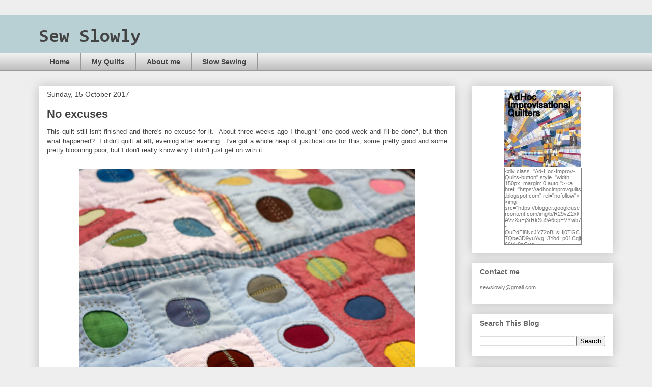

--- FILE ---
content_type: text/html; charset=UTF-8
request_url: https://www.sewslowly.com/2017/10/no-excuses.html?showComment=1508087377154
body_size: 18573
content:
<!DOCTYPE html>
<html class='v2' dir='ltr' xmlns='http://www.w3.org/1999/xhtml' xmlns:b='http://www.google.com/2005/gml/b' xmlns:data='http://www.google.com/2005/gml/data' xmlns:expr='http://www.google.com/2005/gml/expr'>
<head>
<link href='https://www.blogger.com/static/v1/widgets/335934321-css_bundle_v2.css' rel='stylesheet' type='text/css'/>
<meta content='width=1100' name='viewport'/>
<meta content='text/html; charset=UTF-8' http-equiv='Content-Type'/>
<meta content='blogger' name='generator'/>
<link href='https://www.sewslowly.com/favicon.ico' rel='icon' type='image/x-icon'/>
<link href='https://www.sewslowly.com/2017/10/no-excuses.html' rel='canonical'/>
<link rel="alternate" type="application/atom+xml" title="  Sew Slowly - Atom" href="https://www.sewslowly.com/feeds/posts/default" />
<link rel="alternate" type="application/rss+xml" title="  Sew Slowly - RSS" href="https://www.sewslowly.com/feeds/posts/default?alt=rss" />
<link rel="service.post" type="application/atom+xml" title="  Sew Slowly - Atom" href="https://www.blogger.com/feeds/8569814896996066785/posts/default" />

<link rel="alternate" type="application/atom+xml" title="  Sew Slowly - Atom" href="https://www.sewslowly.com/feeds/1910517026165282944/comments/default" />
<!--Can't find substitution for tag [blog.ieCssRetrofitLinks]-->
<link href='https://blogger.googleusercontent.com/img/b/R29vZ2xl/AVvXsEgPE2-D3pSycVssrnc7bBc-OyMO-OrLJP3zTPw828fVvksEpgtbw-T7iyrt-BVyl0-MGxXe0NFMIx55o5-cbg5CJ9IE0jctCtxIXEJD9k5vgizV1m7brQhWjEixLsBDjYo0qcc3BQsMkZRB/s1600/DSC_2914.JPG' rel='image_src'/>
<meta content='https://www.sewslowly.com/2017/10/no-excuses.html' property='og:url'/>
<meta content='No excuses' property='og:title'/>
<meta content=' This quilt still isn&#39;t finished and there&#39;s no excuse for it.  About three weeks ago I thought &quot;one good week and I&#39;ll be done&quot;, but then w...' property='og:description'/>
<meta content='https://blogger.googleusercontent.com/img/b/R29vZ2xl/AVvXsEgPE2-D3pSycVssrnc7bBc-OyMO-OrLJP3zTPw828fVvksEpgtbw-T7iyrt-BVyl0-MGxXe0NFMIx55o5-cbg5CJ9IE0jctCtxIXEJD9k5vgizV1m7brQhWjEixLsBDjYo0qcc3BQsMkZRB/w1200-h630-p-k-no-nu/DSC_2914.JPG' property='og:image'/>
<title>  Sew Slowly: No excuses</title>
<style type='text/css'>@font-face{font-family:'Consolas';font-style:normal;font-weight:700;font-display:swap;src:url(//fonts.gstatic.com/l/font?kit=X7nh4bA-A_-9jbjWaz4G4dzmOg3b7XZz&skey=ed6f0b47e729851b&v=v20)format('woff2');unicode-range:U+0000-00FF,U+0131,U+0152-0153,U+02BB-02BC,U+02C6,U+02DA,U+02DC,U+0304,U+0308,U+0329,U+2000-206F,U+20AC,U+2122,U+2191,U+2193,U+2212,U+2215,U+FEFF,U+FFFD;}</style>
<style id='page-skin-1' type='text/css'><!--
/*
-----------------------------------------------
Blogger Template Style
Name:     Awesome Inc.
Designer: Tina Chen
URL:      tinachen.org
----------------------------------------------- */
/* Content
----------------------------------------------- */
body {
font: normal normal 13px Arial, Tahoma, Helvetica, FreeSans, sans-serif;
color: #444444;
background: #eeeeee none repeat scroll top left;
}
html body .content-outer {
min-width: 0;
max-width: 100%;
width: 100%;
}
a:link {
text-decoration: none;
color: #25199c;
}
a:visited {
text-decoration: none;
color: #9c2519;
}
a:hover {
text-decoration: underline;
color: #9c1990;
}
.body-fauxcolumn-outer .cap-top {
position: absolute;
z-index: 1;
height: 276px;
width: 100%;
background: transparent none repeat-x scroll top left;
_background-image: none;
}
/* Columns
----------------------------------------------- */
.content-inner {
padding: 0;
}
.header-inner .section {
margin: 0 16px;
}
.tabs-inner .section {
margin: 0 16px;
}
.main-inner {
padding-top: 30px;
}
.main-inner .column-center-inner,
.main-inner .column-left-inner,
.main-inner .column-right-inner {
padding: 0 5px;
}
*+html body .main-inner .column-center-inner {
margin-top: -30px;
}
#layout .main-inner .column-center-inner {
margin-top: 0;
}
/* Header
----------------------------------------------- */
.header-outer {
margin: 0 0 0 0;
background: #b8d0d4 none repeat scroll 0 0;
}
.Header h1 {
font: normal bold 36px Consolas;
color: #444444;
text-shadow: 0 0 -1px #000000;
}
.Header h1 a {
color: #444444;
}
.Header .description {
font: normal normal 14px Verdana, Geneva, sans-serif;
color: #444444;
}
.header-inner .Header .titlewrapper,
.header-inner .Header .descriptionwrapper {
padding-left: 0;
padding-right: 0;
margin-bottom: 0;
}
.header-inner .Header .titlewrapper {
padding-top: 22px;
}
/* Tabs
----------------------------------------------- */
.tabs-outer {
overflow: hidden;
position: relative;
background: #eeeeee url(//www.blogblog.com/1kt/awesomeinc/tabs_gradient_light.png) repeat scroll 0 0;
}
#layout .tabs-outer {
overflow: visible;
}
.tabs-cap-top, .tabs-cap-bottom {
position: absolute;
width: 100%;
border-top: 1px solid #999999;
}
.tabs-cap-bottom {
bottom: 0;
}
.tabs-inner .widget li a {
display: inline-block;
margin: 0;
padding: .6em 1.5em;
font: normal bold 14px Arial, Tahoma, Helvetica, FreeSans, sans-serif;
color: #444444;
border-top: 1px solid #999999;
border-bottom: 1px solid #999999;
border-left: 1px solid #999999;
height: 16px;
line-height: 16px;
}
.tabs-inner .widget li:last-child a {
border-right: 1px solid #999999;
}
.tabs-inner .widget li.selected a, .tabs-inner .widget li a:hover {
background: #666666 url(//www.blogblog.com/1kt/awesomeinc/tabs_gradient_light.png) repeat-x scroll 0 -100px;
color: #ffffff;
}
/* Headings
----------------------------------------------- */
h2 {
font: normal bold 14px Verdana, Geneva, sans-serif;
color: #666666;
}
/* Widgets
----------------------------------------------- */
.main-inner .section {
margin: 0 27px;
padding: 0;
}
.main-inner .column-left-outer,
.main-inner .column-right-outer {
margin-top: 0;
}
#layout .main-inner .column-left-outer,
#layout .main-inner .column-right-outer {
margin-top: 0;
}
.main-inner .column-left-inner,
.main-inner .column-right-inner {
background: transparent none repeat 0 0;
-moz-box-shadow: 0 0 0 rgba(0, 0, 0, .2);
-webkit-box-shadow: 0 0 0 rgba(0, 0, 0, .2);
-goog-ms-box-shadow: 0 0 0 rgba(0, 0, 0, .2);
box-shadow: 0 0 0 rgba(0, 0, 0, .2);
-moz-border-radius: 0;
-webkit-border-radius: 0;
-goog-ms-border-radius: 0;
border-radius: 0;
}
#layout .main-inner .column-left-inner,
#layout .main-inner .column-right-inner {
margin-top: 0;
}
.sidebar .widget {
font: normal normal 11px Verdana, Geneva, sans-serif;
color: #777777;
}
.sidebar .widget a:link {
color: #666666;
}
.sidebar .widget a:visited {
color: #444444;
}
.sidebar .widget a:hover {
color: #469c4d;
}
.sidebar .widget h2 {
text-shadow: 0 0 -1px #000000;
}
.main-inner .widget {
background-color: #ffffff;
border: 1px solid #ffffff;
padding: 0 15px 15px;
margin: 20px -16px;
-moz-box-shadow: 0 0 20px rgba(0, 0, 0, .2);
-webkit-box-shadow: 0 0 20px rgba(0, 0, 0, .2);
-goog-ms-box-shadow: 0 0 20px rgba(0, 0, 0, .2);
box-shadow: 0 0 20px rgba(0, 0, 0, .2);
-moz-border-radius: 0;
-webkit-border-radius: 0;
-goog-ms-border-radius: 0;
border-radius: 0;
}
.main-inner .widget h2 {
margin: 0 -15px;
padding: .6em 15px .5em;
border-bottom: 1px solid transparent;
}
.footer-inner .widget h2 {
padding: 0 0 .4em;
border-bottom: 1px solid transparent;
}
.main-inner .widget h2 + div, .footer-inner .widget h2 + div {
border-top: 1px solid #ffffff;
padding-top: 8px;
}
.main-inner .widget .widget-content {
margin: 0 -15px;
padding: 7px 15px 0;
}
.main-inner .widget ul, .main-inner .widget #ArchiveList ul.flat {
margin: -8px -15px 0;
padding: 0;
list-style: none;
}
.main-inner .widget #ArchiveList {
margin: -8px 0 0;
}
.main-inner .widget ul li, .main-inner .widget #ArchiveList ul.flat li {
padding: .5em 15px;
text-indent: 0;
color: #777777;
border-top: 1px solid #ffffff;
border-bottom: 1px solid transparent;
}
.main-inner .widget #ArchiveList ul li {
padding-top: .25em;
padding-bottom: .25em;
}
.main-inner .widget ul li:first-child, .main-inner .widget #ArchiveList ul.flat li:first-child {
border-top: none;
}
.main-inner .widget ul li:last-child, .main-inner .widget #ArchiveList ul.flat li:last-child {
border-bottom: none;
}
.post-body {
position: relative;
}
.main-inner .widget .post-body ul {
padding: 0 2.5em;
margin: .5em 0;
list-style: disc;
}
.main-inner .widget .post-body ul li {
padding: 0.25em 0;
margin-bottom: .25em;
color: #444444;
border: none;
}
.footer-inner .widget ul {
padding: 0;
list-style: none;
}
.widget .zippy {
color: #777777;
}
/* Posts
----------------------------------------------- */
body .main-inner .Blog {
padding: 0;
margin-bottom: 1em;
background-color: transparent;
border: none;
-moz-box-shadow: 0 0 0 rgba(0, 0, 0, 0);
-webkit-box-shadow: 0 0 0 rgba(0, 0, 0, 0);
-goog-ms-box-shadow: 0 0 0 rgba(0, 0, 0, 0);
box-shadow: 0 0 0 rgba(0, 0, 0, 0);
}
.main-inner .section:last-child .Blog:last-child {
padding: 0;
margin-bottom: 1em;
}
.main-inner .widget h2.date-header {
margin: 0 -15px 1px;
padding: 0 0 0 0;
font: normal normal 14px Arial, Tahoma, Helvetica, FreeSans, sans-serif;
color: #444444;
background: transparent none no-repeat scroll top left;
border-top: 0 solid #ffffff;
border-bottom: 1px solid transparent;
-moz-border-radius-topleft: 0;
-moz-border-radius-topright: 0;
-webkit-border-top-left-radius: 0;
-webkit-border-top-right-radius: 0;
border-top-left-radius: 0;
border-top-right-radius: 0;
position: static;
bottom: 100%;
right: 15px;
text-shadow: 0 0 -1px #000000;
}
.main-inner .widget h2.date-header span {
font: normal normal 14px Arial, Tahoma, Helvetica, FreeSans, sans-serif;
display: block;
padding: .5em 15px;
border-left: 0 solid #ffffff;
border-right: 0 solid #ffffff;
}
.date-outer {
position: relative;
margin: 30px 0 20px;
padding: 0 15px;
background-color: #ffffff;
border: 1px solid #ffffff;
-moz-box-shadow: 0 0 20px rgba(0, 0, 0, .2);
-webkit-box-shadow: 0 0 20px rgba(0, 0, 0, .2);
-goog-ms-box-shadow: 0 0 20px rgba(0, 0, 0, .2);
box-shadow: 0 0 20px rgba(0, 0, 0, .2);
-moz-border-radius: 0;
-webkit-border-radius: 0;
-goog-ms-border-radius: 0;
border-radius: 0;
}
.date-outer:first-child {
margin-top: 0;
}
.date-outer:last-child {
margin-bottom: 20px;
-moz-border-radius-bottomleft: 0;
-moz-border-radius-bottomright: 0;
-webkit-border-bottom-left-radius: 0;
-webkit-border-bottom-right-radius: 0;
-goog-ms-border-bottom-left-radius: 0;
-goog-ms-border-bottom-right-radius: 0;
border-bottom-left-radius: 0;
border-bottom-right-radius: 0;
}
.date-posts {
margin: 0 -15px;
padding: 0 15px;
clear: both;
}
.post-outer, .inline-ad {
border-top: 1px solid #ffffff;
margin: 0 -15px;
padding: 15px 15px;
}
.post-outer {
padding-bottom: 10px;
}
.post-outer:first-child {
padding-top: 0;
border-top: none;
}
.post-outer:last-child, .inline-ad:last-child {
border-bottom: none;
}
.post-body {
position: relative;
}
.post-body img {
padding: 8px;
background: transparent;
border: 1px solid transparent;
-moz-box-shadow: 0 0 0 rgba(0, 0, 0, .2);
-webkit-box-shadow: 0 0 0 rgba(0, 0, 0, .2);
box-shadow: 0 0 0 rgba(0, 0, 0, .2);
-moz-border-radius: 0;
-webkit-border-radius: 0;
border-radius: 0;
}
h3.post-title, h4 {
font: normal bold 22px Arial, Tahoma, Helvetica, FreeSans, sans-serif;
color: #444444;
}
h3.post-title a {
font: normal bold 22px Arial, Tahoma, Helvetica, FreeSans, sans-serif;
color: #444444;
}
h3.post-title a:hover {
color: #9c1990;
text-decoration: underline;
}
.post-header {
margin: 0 0 1em;
}
.post-body {
line-height: 1.4;
}
.post-outer h2 {
color: #444444;
}
.post-footer {
margin: 1.5em 0 0;
}
#blog-pager {
padding: 15px;
font-size: 120%;
background-color: #ffffff;
border: 1px solid #ffffff;
-moz-box-shadow: 0 0 20px rgba(0, 0, 0, .2);
-webkit-box-shadow: 0 0 20px rgba(0, 0, 0, .2);
-goog-ms-box-shadow: 0 0 20px rgba(0, 0, 0, .2);
box-shadow: 0 0 20px rgba(0, 0, 0, .2);
-moz-border-radius: 0;
-webkit-border-radius: 0;
-goog-ms-border-radius: 0;
border-radius: 0;
-moz-border-radius-topleft: 0;
-moz-border-radius-topright: 0;
-webkit-border-top-left-radius: 0;
-webkit-border-top-right-radius: 0;
-goog-ms-border-top-left-radius: 0;
-goog-ms-border-top-right-radius: 0;
border-top-left-radius: 0;
border-top-right-radius-topright: 0;
margin-top: 1em;
}
.blog-feeds, .post-feeds {
margin: 1em 0;
text-align: center;
color: #444444;
}
.blog-feeds a, .post-feeds a {
color: #1a919c;
}
.blog-feeds a:visited, .post-feeds a:visited {
color: #1b3b66;
}
.blog-feeds a:hover, .post-feeds a:hover {
color: #469c4d;
}
.post-outer .comments {
margin-top: 2em;
}
/* Comments
----------------------------------------------- */
.comments .comments-content .icon.blog-author {
background-repeat: no-repeat;
background-image: url([data-uri]);
}
.comments .comments-content .loadmore a {
border-top: 1px solid #999999;
border-bottom: 1px solid #999999;
}
.comments .continue {
border-top: 2px solid #999999;
}
/* Footer
----------------------------------------------- */
.footer-outer {
margin: -20px 0 -1px;
padding: 20px 0 0;
color: #444444;
overflow: hidden;
}
.footer-fauxborder-left {
border-top: 1px solid #ffffff;
background: #ffffff none repeat scroll 0 0;
-moz-box-shadow: 0 0 20px rgba(0, 0, 0, .2);
-webkit-box-shadow: 0 0 20px rgba(0, 0, 0, .2);
-goog-ms-box-shadow: 0 0 20px rgba(0, 0, 0, .2);
box-shadow: 0 0 20px rgba(0, 0, 0, .2);
margin: 0 -20px;
}
/* Mobile
----------------------------------------------- */
body.mobile {
background-size: auto;
}
.mobile .body-fauxcolumn-outer {
background: transparent none repeat scroll top left;
}
*+html body.mobile .main-inner .column-center-inner {
margin-top: 0;
}
.mobile .main-inner .widget {
padding: 0 0 15px;
}
.mobile .main-inner .widget h2 + div,
.mobile .footer-inner .widget h2 + div {
border-top: none;
padding-top: 0;
}
.mobile .footer-inner .widget h2 {
padding: 0.5em 0;
border-bottom: none;
}
.mobile .main-inner .widget .widget-content {
margin: 0;
padding: 7px 0 0;
}
.mobile .main-inner .widget ul,
.mobile .main-inner .widget #ArchiveList ul.flat {
margin: 0 -15px 0;
}
.mobile .main-inner .widget h2.date-header {
right: 0;
}
.mobile .date-header span {
padding: 0.4em 0;
}
.mobile .date-outer:first-child {
margin-bottom: 0;
border: 1px solid #ffffff;
-moz-border-radius-topleft: 0;
-moz-border-radius-topright: 0;
-webkit-border-top-left-radius: 0;
-webkit-border-top-right-radius: 0;
-goog-ms-border-top-left-radius: 0;
-goog-ms-border-top-right-radius: 0;
border-top-left-radius: 0;
border-top-right-radius: 0;
}
.mobile .date-outer {
border-color: #ffffff;
border-width: 0 1px 1px;
}
.mobile .date-outer:last-child {
margin-bottom: 0;
}
.mobile .main-inner {
padding: 0;
}
.mobile .header-inner .section {
margin: 0;
}
.mobile .post-outer, .mobile .inline-ad {
padding: 5px 0;
}
.mobile .tabs-inner .section {
margin: 0 10px;
}
.mobile .main-inner .widget h2 {
margin: 0;
padding: 0;
}
.mobile .main-inner .widget h2.date-header span {
padding: 0;
}
.mobile .main-inner .widget .widget-content {
margin: 0;
padding: 7px 0 0;
}
.mobile #blog-pager {
border: 1px solid transparent;
background: #ffffff none repeat scroll 0 0;
}
.mobile .main-inner .column-left-inner,
.mobile .main-inner .column-right-inner {
background: transparent none repeat 0 0;
-moz-box-shadow: none;
-webkit-box-shadow: none;
-goog-ms-box-shadow: none;
box-shadow: none;
}
.mobile .date-posts {
margin: 0;
padding: 0;
}
.mobile .footer-fauxborder-left {
margin: 0;
border-top: inherit;
}
.mobile .main-inner .section:last-child .Blog:last-child {
margin-bottom: 0;
}
.mobile-index-contents {
color: #444444;
}
.mobile .mobile-link-button {
background: #25199c url(//www.blogblog.com/1kt/awesomeinc/tabs_gradient_light.png) repeat scroll 0 0;
}
.mobile-link-button a:link, .mobile-link-button a:visited {
color: #ffffff;
}
.mobile .tabs-inner .PageList .widget-content {
background: transparent;
border-top: 1px solid;
border-color: #999999;
color: #444444;
}
.mobile .tabs-inner .PageList .widget-content .pagelist-arrow {
border-left: 1px solid #999999;
}
.post-body img {
max-width:660px;
max-height:auto;
}
#sidebar-right-1{
font-size: 80%;
}
--></style>
<style id='template-skin-1' type='text/css'><!--
body {
min-width: 1160px;
}
.content-outer, .content-fauxcolumn-outer, .region-inner {
min-width: 1160px;
max-width: 1160px;
_width: 1160px;
}
.main-inner .columns {
padding-left: 0;
padding-right: 310px;
}
.main-inner .fauxcolumn-center-outer {
left: 0;
right: 310px;
/* IE6 does not respect left and right together */
_width: expression(this.parentNode.offsetWidth -
parseInt("0") -
parseInt("310px") + 'px');
}
.main-inner .fauxcolumn-left-outer {
width: 0;
}
.main-inner .fauxcolumn-right-outer {
width: 310px;
}
.main-inner .column-left-outer {
width: 0;
right: 100%;
margin-left: -0;
}
.main-inner .column-right-outer {
width: 310px;
margin-right: -310px;
}
#layout {
min-width: 0;
}
#layout .content-outer {
min-width: 0;
width: 800px;
}
#layout .region-inner {
min-width: 0;
width: auto;
}
--></style>
<style type='text/css'> 
/* hiding home box link */
 #blog-pager{display:none !important;} </style>
<link href='https://www.blogger.com/dyn-css/authorization.css?targetBlogID=8569814896996066785&amp;zx=953bc30a-fb28-415a-810f-23756d7e804f' media='none' onload='if(media!=&#39;all&#39;)media=&#39;all&#39;' rel='stylesheet'/><noscript><link href='https://www.blogger.com/dyn-css/authorization.css?targetBlogID=8569814896996066785&amp;zx=953bc30a-fb28-415a-810f-23756d7e804f' rel='stylesheet'/></noscript>
<meta name='google-adsense-platform-account' content='ca-host-pub-1556223355139109'/>
<meta name='google-adsense-platform-domain' content='blogspot.com'/>

</head>
<body class='loading variant-light'>
<div class='navbar no-items section' id='navbar'>
</div>
<div class='body-fauxcolumns'>
<div class='fauxcolumn-outer body-fauxcolumn-outer'>
<div class='cap-top'>
<div class='cap-left'></div>
<div class='cap-right'></div>
</div>
<div class='fauxborder-left'>
<div class='fauxborder-right'></div>
<div class='fauxcolumn-inner'>
</div>
</div>
<div class='cap-bottom'>
<div class='cap-left'></div>
<div class='cap-right'></div>
</div>
</div>
</div>
<div class='content'>
<div class='content-fauxcolumns'>
<div class='fauxcolumn-outer content-fauxcolumn-outer'>
<div class='cap-top'>
<div class='cap-left'></div>
<div class='cap-right'></div>
</div>
<div class='fauxborder-left'>
<div class='fauxborder-right'></div>
<div class='fauxcolumn-inner'>
</div>
</div>
<div class='cap-bottom'>
<div class='cap-left'></div>
<div class='cap-right'></div>
</div>
</div>
</div>
<div class='content-outer'>
<div class='content-cap-top cap-top'>
<div class='cap-left'></div>
<div class='cap-right'></div>
</div>
<div class='fauxborder-left content-fauxborder-left'>
<div class='fauxborder-right content-fauxborder-right'></div>
<div class='content-inner'>
<header>
<div class='header-outer'>
<div class='header-cap-top cap-top'>
<div class='cap-left'></div>
<div class='cap-right'></div>
</div>
<div class='fauxborder-left header-fauxborder-left'>
<div class='fauxborder-right header-fauxborder-right'></div>
<div class='region-inner header-inner'>
<div class='header section' id='header'><div class='widget Header' data-version='1' id='Header1'>
<div id='header-inner'>
<div class='titlewrapper'>
<h1 class='title'>
<a href='https://www.sewslowly.com/'>
  Sew Slowly
</a>
</h1>
</div>
<div class='descriptionwrapper'>
<p class='description'><span>
</span></p>
</div>
</div>
</div></div>
</div>
</div>
<div class='header-cap-bottom cap-bottom'>
<div class='cap-left'></div>
<div class='cap-right'></div>
</div>
</div>
</header>
<div class='tabs-outer'>
<div class='tabs-cap-top cap-top'>
<div class='cap-left'></div>
<div class='cap-right'></div>
</div>
<div class='fauxborder-left tabs-fauxborder-left'>
<div class='fauxborder-right tabs-fauxborder-right'></div>
<div class='region-inner tabs-inner'>
<div class='tabs section' id='crosscol'><div class='widget PageList' data-version='1' id='PageList1'>
<h2>Pages</h2>
<div class='widget-content'>
<ul>
<li>
<a href='https://www.sewslowly.com/'>Home</a>
</li>
<li>
<a href='https://www.sewslowly.com/p/my-quilts.html'>My Quilts</a>
</li>
<li>
<a href='https://www.sewslowly.com/p/about.html'>About me</a>
</li>
<li>
<a href='https://www.sewslowly.com/p/slow-sewing.html'>Slow Sewing</a>
</li>
</ul>
<div class='clear'></div>
</div>
</div></div>
<div class='tabs no-items section' id='crosscol-overflow'></div>
</div>
</div>
<div class='tabs-cap-bottom cap-bottom'>
<div class='cap-left'></div>
<div class='cap-right'></div>
</div>
</div>
<div class='main-outer'>
<div class='main-cap-top cap-top'>
<div class='cap-left'></div>
<div class='cap-right'></div>
</div>
<div class='fauxborder-left main-fauxborder-left'>
<div class='fauxborder-right main-fauxborder-right'></div>
<div class='region-inner main-inner'>
<div class='columns fauxcolumns'>
<div class='fauxcolumn-outer fauxcolumn-center-outer'>
<div class='cap-top'>
<div class='cap-left'></div>
<div class='cap-right'></div>
</div>
<div class='fauxborder-left'>
<div class='fauxborder-right'></div>
<div class='fauxcolumn-inner'>
</div>
</div>
<div class='cap-bottom'>
<div class='cap-left'></div>
<div class='cap-right'></div>
</div>
</div>
<div class='fauxcolumn-outer fauxcolumn-left-outer'>
<div class='cap-top'>
<div class='cap-left'></div>
<div class='cap-right'></div>
</div>
<div class='fauxborder-left'>
<div class='fauxborder-right'></div>
<div class='fauxcolumn-inner'>
</div>
</div>
<div class='cap-bottom'>
<div class='cap-left'></div>
<div class='cap-right'></div>
</div>
</div>
<div class='fauxcolumn-outer fauxcolumn-right-outer'>
<div class='cap-top'>
<div class='cap-left'></div>
<div class='cap-right'></div>
</div>
<div class='fauxborder-left'>
<div class='fauxborder-right'></div>
<div class='fauxcolumn-inner'>
</div>
</div>
<div class='cap-bottom'>
<div class='cap-left'></div>
<div class='cap-right'></div>
</div>
</div>
<!-- corrects IE6 width calculation -->
<div class='columns-inner'>
<div class='column-center-outer'>
<div class='column-center-inner'>
<div class='main section' id='main'><div class='widget Blog' data-version='1' id='Blog1'>
<div class='blog-posts hfeed'>

          <div class="date-outer">
        
<h2 class='date-header'><span>Sunday, 15 October 2017</span></h2>

          <div class="date-posts">
        
<div class='post-outer'>
<div class='post hentry uncustomized-post-template' itemprop='blogPost' itemscope='itemscope' itemtype='http://schema.org/BlogPosting'>
<meta content='https://blogger.googleusercontent.com/img/b/R29vZ2xl/AVvXsEgPE2-D3pSycVssrnc7bBc-OyMO-OrLJP3zTPw828fVvksEpgtbw-T7iyrt-BVyl0-MGxXe0NFMIx55o5-cbg5CJ9IE0jctCtxIXEJD9k5vgizV1m7brQhWjEixLsBDjYo0qcc3BQsMkZRB/s1600/DSC_2914.JPG' itemprop='image_url'/>
<meta content='8569814896996066785' itemprop='blogId'/>
<meta content='1910517026165282944' itemprop='postId'/>
<a name='1910517026165282944'></a>
<h3 class='post-title entry-title' itemprop='name'>
No excuses
</h3>
<div class='post-header'>
<div class='post-header-line-1'></div>
</div>
<div class='post-body entry-content' id='post-body-1910517026165282944' itemprop='description articleBody'>
<div style="text-align: justify;">
<span style="font-family: Verdana, sans-serif;">This quilt still isn't finished and there's no excuse for it.&nbsp; About three weeks ago I thought "one good week and I'll be done", but then what happened?&nbsp; I didn't quilt </span><b style="font-family: Verdana, sans-serif;">at all, </b><span style="font-family: Verdana, sans-serif;">evening after evening.&nbsp; I've got a whole heap of justifications for this, some pretty good and some pretty blooming poor, but I don't really know why I didn't just get on with it.&nbsp;&nbsp;</span></div>
<div style="text-align: justify;">
<span style="font-family: Verdana, sans-serif;"><br /></span></div>
<div class="separator" style="clear: both; text-align: center;">
<a href="https://blogger.googleusercontent.com/img/b/R29vZ2xl/AVvXsEgPE2-D3pSycVssrnc7bBc-OyMO-OrLJP3zTPw828fVvksEpgtbw-T7iyrt-BVyl0-MGxXe0NFMIx55o5-cbg5CJ9IE0jctCtxIXEJD9k5vgizV1m7brQhWjEixLsBDjYo0qcc3BQsMkZRB/s1600/DSC_2914.JPG" imageanchor="1" style="margin-left: 1em; margin-right: 1em;"><img border="0" data-original-height="800" data-original-width="676" src="https://blogger.googleusercontent.com/img/b/R29vZ2xl/AVvXsEgPE2-D3pSycVssrnc7bBc-OyMO-OrLJP3zTPw828fVvksEpgtbw-T7iyrt-BVyl0-MGxXe0NFMIx55o5-cbg5CJ9IE0jctCtxIXEJD9k5vgizV1m7brQhWjEixLsBDjYo0qcc3BQsMkZRB/s1600/DSC_2914.JPG" /></a></div>
<br />
<div style="text-align: justify;">
<span style="font-family: Verdana, sans-serif;">I figure if I put it up here and say out loud that it could be done in literally one or two days, I might drum up some motivation.&nbsp; I have just one round of little squares to get through, and some of those are already done, then a binding.&nbsp;&nbsp;</span></div>
<div>
<div style="text-align: justify;">
<span style="font-family: Verdana, sans-serif;"><br /></span></div>
<div class="separator" style="clear: both; text-align: center;">
<a href="https://blogger.googleusercontent.com/img/b/R29vZ2xl/AVvXsEgjnsGEZghd3Vv-6V2UfJxb8NiaU1nN_hWwaGZxJ6hciuN-qZO9O_ZBatFrduu1W4LKm6L_ZSviksJMz-YaRbZbUG8hMr8k4ODmK0m0cMJa1Y2HUPgmykeFiSuoOFvB3gVqefAS9HqRErGG/s1600/DSC_2915.JPG" imageanchor="1" style="margin-left: 1em; margin-right: 1em;"><img border="0" data-original-height="476" data-original-width="800" src="https://blogger.googleusercontent.com/img/b/R29vZ2xl/AVvXsEgjnsGEZghd3Vv-6V2UfJxb8NiaU1nN_hWwaGZxJ6hciuN-qZO9O_ZBatFrduu1W4LKm6L_ZSviksJMz-YaRbZbUG8hMr8k4ODmK0m0cMJa1Y2HUPgmykeFiSuoOFvB3gVqefAS9HqRErGG/s1600/DSC_2915.JPG" /></a></div>
<div style="text-align: justify;">
<span style="font-family: Verdana, sans-serif;"><div style="text-align: justify;">
So I am linking up with<a href="https://kathysquilts.blogspot.co.uk/"> Slow Sunday Stitching</a>&nbsp;and publicly announcing my intention that by this time next week I will, at the very least, be stitching down a binding.</div>
</span></div>
<div style="text-align: justify;">
<br /></div>
<div>
<br /></div>
</div>
<div style='clear: both;'></div>
</div>
<div class='post-footer'>
<div class='post-footer-line post-footer-line-1'>
<span class='post-author vcard'>
Posted by
<span class='fn' itemprop='author' itemscope='itemscope' itemtype='http://schema.org/Person'>
<meta content='https://www.blogger.com/profile/08417544341324291385' itemprop='url'/>
<a class='g-profile' href='https://www.blogger.com/profile/08417544341324291385' rel='author' title='author profile'>
<span itemprop='name'>Kaja</span>
</a>
</span>
</span>
<span class='post-timestamp'>
at
<meta content='https://www.sewslowly.com/2017/10/no-excuses.html' itemprop='url'/>
<a class='timestamp-link' href='https://www.sewslowly.com/2017/10/no-excuses.html' rel='bookmark' title='permanent link'><abbr class='published' itemprop='datePublished' title='2017-10-15T14:23:00+01:00'>14:23</abbr></a>
</span>
<span class='post-comment-link'>
</span>
<span class='post-icons'>
<span class='item-control blog-admin pid-1539871041'>
<a href='https://www.blogger.com/post-edit.g?blogID=8569814896996066785&postID=1910517026165282944&from=pencil' title='Edit Post'>
<img alt='' class='icon-action' height='18' src='https://resources.blogblog.com/img/icon18_edit_allbkg.gif' width='18'/>
</a>
</span>
</span>
<div class='post-share-buttons goog-inline-block'>
<a class='goog-inline-block share-button sb-email' href='https://www.blogger.com/share-post.g?blogID=8569814896996066785&postID=1910517026165282944&target=email' target='_blank' title='Email This'><span class='share-button-link-text'>Email This</span></a><a class='goog-inline-block share-button sb-blog' href='https://www.blogger.com/share-post.g?blogID=8569814896996066785&postID=1910517026165282944&target=blog' onclick='window.open(this.href, "_blank", "height=270,width=475"); return false;' target='_blank' title='BlogThis!'><span class='share-button-link-text'>BlogThis!</span></a><a class='goog-inline-block share-button sb-twitter' href='https://www.blogger.com/share-post.g?blogID=8569814896996066785&postID=1910517026165282944&target=twitter' target='_blank' title='Share to X'><span class='share-button-link-text'>Share to X</span></a><a class='goog-inline-block share-button sb-facebook' href='https://www.blogger.com/share-post.g?blogID=8569814896996066785&postID=1910517026165282944&target=facebook' onclick='window.open(this.href, "_blank", "height=430,width=640"); return false;' target='_blank' title='Share to Facebook'><span class='share-button-link-text'>Share to Facebook</span></a><a class='goog-inline-block share-button sb-pinterest' href='https://www.blogger.com/share-post.g?blogID=8569814896996066785&postID=1910517026165282944&target=pinterest' target='_blank' title='Share to Pinterest'><span class='share-button-link-text'>Share to Pinterest</span></a>
</div>
</div>
<div class='post-footer-line post-footer-line-2'>
<span class='post-labels'>
Labels:
<a href='https://www.sewslowly.com/search/label/circles' rel='tag'>circles</a>,
<a href='https://www.sewslowly.com/search/label/Modern%20Utility' rel='tag'>Modern Utility</a>,
<a href='https://www.sewslowly.com/search/label/Quilty%20365' rel='tag'>Quilty 365</a>,
<a href='https://www.sewslowly.com/search/label/Slow%20Sunday%20Stitching' rel='tag'>Slow Sunday Stitching</a>
</span>
</div>
<div class='post-footer-line post-footer-line-3'>
<span class='post-location'>
</span>
</div>
</div>
</div>
<div class='comments' id='comments'>
<a name='comments'></a>
<h4>13 comments:</h4>
<div id='Blog1_comments-block-wrapper'>
<dl class='avatar-comment-indent' id='comments-block'>
<dt class='comment-author ' id='c43970424716813277'>
<a name='c43970424716813277'></a>
<div class="avatar-image-container vcard"><span dir="ltr"><a href="https://www.blogger.com/profile/13709701255260085505" target="" rel="nofollow" onclick="" class="avatar-hovercard" id="av-43970424716813277-13709701255260085505"><img src="https://resources.blogblog.com/img/blank.gif" width="35" height="35" class="delayLoad" style="display: none;" longdesc="//blogger.googleusercontent.com/img/b/R29vZ2xl/AVvXsEi_kSeTmevthX0s17k4xHSAVZSSzG7jNgdfVXSKEa-_83fFmwBy3ZMckeISQ1peeO7U_o7_zQYc6JjXo_OyUPv1arKl-wJX95t_pRDi5NgROi92jKeWp3dRrggLZiobKHY/s45-c/C+hanging+at+AQS+Opryland+cropped.jpg" alt="" title="Libby in TN">

<noscript><img src="//blogger.googleusercontent.com/img/b/R29vZ2xl/AVvXsEi_kSeTmevthX0s17k4xHSAVZSSzG7jNgdfVXSKEa-_83fFmwBy3ZMckeISQ1peeO7U_o7_zQYc6JjXo_OyUPv1arKl-wJX95t_pRDi5NgROi92jKeWp3dRrggLZiobKHY/s45-c/C+hanging+at+AQS+Opryland+cropped.jpg" width="35" height="35" class="photo" alt=""></noscript></a></span></div>
<a href='https://www.blogger.com/profile/13709701255260085505' rel='nofollow'>Libby in TN</a>
said...
</dt>
<dd class='comment-body' id='Blog1_cmt-43970424716813277'>
<p>
Good luck keeping with your plan.  I find it very easy to avoid doing what I need to do.  That&#39;s usually when I start cleaning -- at least the activity makes me feel like I&#39;m accomplishing something.
</p>
</dd>
<dd class='comment-footer'>
<span class='comment-timestamp'>
<a href='https://www.sewslowly.com/2017/10/no-excuses.html?showComment=1508076006510#c43970424716813277' title='comment permalink'>
October 15, 2017 3:00 pm
</a>
<span class='item-control blog-admin pid-1769935374'>
<a class='comment-delete' href='https://www.blogger.com/comment/delete/8569814896996066785/43970424716813277' title='Delete Comment'>
<img src='https://resources.blogblog.com/img/icon_delete13.gif'/>
</a>
</span>
</span>
</dd>
<dt class='comment-author ' id='c1111237503339531364'>
<a name='c1111237503339531364'></a>
<div class="avatar-image-container vcard"><span dir="ltr"><a href="https://www.blogger.com/profile/17865939114162214245" target="" rel="nofollow" onclick="" class="avatar-hovercard" id="av-1111237503339531364-17865939114162214245"><img src="https://resources.blogblog.com/img/blank.gif" width="35" height="35" class="delayLoad" style="display: none;" longdesc="//blogger.googleusercontent.com/img/b/R29vZ2xl/AVvXsEhioTjijbBpc9alkQPYgcs4UXkdIt8XeMNcqyYQcoLmvWYnPwJogTA0HMNTfTTZhWe-nNUkfebqodbjruqreAP7uSwpsX_SxgpnbYznuCCr4fH3tfwwym7qyBa_2uzoS3E/s45-c/218.JPG" alt="" title="The Cozy Quilter">

<noscript><img src="//blogger.googleusercontent.com/img/b/R29vZ2xl/AVvXsEhioTjijbBpc9alkQPYgcs4UXkdIt8XeMNcqyYQcoLmvWYnPwJogTA0HMNTfTTZhWe-nNUkfebqodbjruqreAP7uSwpsX_SxgpnbYznuCCr4fH3tfwwym7qyBa_2uzoS3E/s45-c/218.JPG" width="35" height="35" class="photo" alt=""></noscript></a></span></div>
<a href='https://www.blogger.com/profile/17865939114162214245' rel='nofollow'>The Cozy Quilter</a>
said...
</dt>
<dd class='comment-body' id='Blog1_cmt-1111237503339531364'>
<p>
Yes...it is time to get this one done!  I have several UFO&#39;s in the same boat! 
</p>
</dd>
<dd class='comment-footer'>
<span class='comment-timestamp'>
<a href='https://www.sewslowly.com/2017/10/no-excuses.html?showComment=1508076603083#c1111237503339531364' title='comment permalink'>
October 15, 2017 3:10 pm
</a>
<span class='item-control blog-admin pid-1471580524'>
<a class='comment-delete' href='https://www.blogger.com/comment/delete/8569814896996066785/1111237503339531364' title='Delete Comment'>
<img src='https://resources.blogblog.com/img/icon_delete13.gif'/>
</a>
</span>
</span>
</dd>
<dt class='comment-author ' id='c2493693941456667724'>
<a name='c2493693941456667724'></a>
<div class="avatar-image-container avatar-stock"><span dir="ltr"><a href="https://www.blogger.com/profile/04206921657695916898" target="" rel="nofollow" onclick="" class="avatar-hovercard" id="av-2493693941456667724-04206921657695916898"><img src="//www.blogger.com/img/blogger_logo_round_35.png" width="35" height="35" alt="" title="Deb A">

</a></span></div>
<a href='https://www.blogger.com/profile/04206921657695916898' rel='nofollow'>Deb A</a>
said...
</dt>
<dd class='comment-body' id='Blog1_cmt-2493693941456667724'>
<p>
It must be something in the air. I too have not been in the mood for hand work at night the last couple of weeks. Wishing you luck on finishing this so you can be stitching down binding next Sunday.
</p>
</dd>
<dd class='comment-footer'>
<span class='comment-timestamp'>
<a href='https://www.sewslowly.com/2017/10/no-excuses.html?showComment=1508077403515#c2493693941456667724' title='comment permalink'>
October 15, 2017 3:23 pm
</a>
<span class='item-control blog-admin pid-1466930609'>
<a class='comment-delete' href='https://www.blogger.com/comment/delete/8569814896996066785/2493693941456667724' title='Delete Comment'>
<img src='https://resources.blogblog.com/img/icon_delete13.gif'/>
</a>
</span>
</span>
</dd>
<dt class='comment-author ' id='c4184398293936707333'>
<a name='c4184398293936707333'></a>
<div class="avatar-image-container vcard"><span dir="ltr"><a href="https://www.blogger.com/profile/15705160384198590025" target="" rel="nofollow" onclick="" class="avatar-hovercard" id="av-4184398293936707333-15705160384198590025"><img src="https://resources.blogblog.com/img/blank.gif" width="35" height="35" class="delayLoad" style="display: none;" longdesc="//4.bp.blogspot.com/-WDwCHAH1USA/Zz6G_msFWuI/AAAAAAAAElk/9n80vs1h9jMQk94lgNpRreW79GaXSVt7QCK4BGAYYCw/s35/20231029%252520Yvonne%252520Fuchs%252520sq.jpg" alt="" title="Yvonne from Quilting Jetgirl">

<noscript><img src="//4.bp.blogspot.com/-WDwCHAH1USA/Zz6G_msFWuI/AAAAAAAAElk/9n80vs1h9jMQk94lgNpRreW79GaXSVt7QCK4BGAYYCw/s35/20231029%252520Yvonne%252520Fuchs%252520sq.jpg" width="35" height="35" class="photo" alt=""></noscript></a></span></div>
<a href='https://www.blogger.com/profile/15705160384198590025' rel='nofollow'>Yvonne from Quilting Jetgirl</a>
said...
</dt>
<dd class='comment-body' id='Blog1_cmt-4184398293936707333'>
<p>
You can do it, Kaja!
</p>
</dd>
<dd class='comment-footer'>
<span class='comment-timestamp'>
<a href='https://www.sewslowly.com/2017/10/no-excuses.html?showComment=1508077510876#c4184398293936707333' title='comment permalink'>
October 15, 2017 3:25 pm
</a>
<span class='item-control blog-admin pid-1270486346'>
<a class='comment-delete' href='https://www.blogger.com/comment/delete/8569814896996066785/4184398293936707333' title='Delete Comment'>
<img src='https://resources.blogblog.com/img/icon_delete13.gif'/>
</a>
</span>
</span>
</dd>
<dt class='comment-author ' id='c3940771655153660344'>
<a name='c3940771655153660344'></a>
<div class="avatar-image-container vcard"><span dir="ltr"><a href="https://www.blogger.com/profile/16870660916547202929" target="" rel="nofollow" onclick="" class="avatar-hovercard" id="av-3940771655153660344-16870660916547202929"><img src="https://resources.blogblog.com/img/blank.gif" width="35" height="35" class="delayLoad" style="display: none;" longdesc="//4.bp.blogspot.com/-IS26mn-AxN8/ZWF-jwi5lpI/AAAAAAAAvs4/BLq_t-4aCPYrkObhweaQ7Te9FjFE_HuSQCK4BGAYYCw/s35/530039CF-CCD2-44D7-87F5-756BA2F7412D_1_201_a.jpeg" alt="" title="Quilter Kathy">

<noscript><img src="//4.bp.blogspot.com/-IS26mn-AxN8/ZWF-jwi5lpI/AAAAAAAAvs4/BLq_t-4aCPYrkObhweaQ7Te9FjFE_HuSQCK4BGAYYCw/s35/530039CF-CCD2-44D7-87F5-756BA2F7412D_1_201_a.jpeg" width="35" height="35" class="photo" alt=""></noscript></a></span></div>
<a href='https://www.blogger.com/profile/16870660916547202929' rel='nofollow'>Quilter Kathy</a>
said...
</dt>
<dd class='comment-body' id='Blog1_cmt-3940771655153660344'>
<p>
Maybe you are sad that it is coming to the end of this wonderful project? I sometimes drag my feet towards an ending. <br />Maybe stitch on something else until this one calls you back?<br />Enjoy your stitching!
</p>
</dd>
<dd class='comment-footer'>
<span class='comment-timestamp'>
<a href='https://www.sewslowly.com/2017/10/no-excuses.html?showComment=1508078840492#c3940771655153660344' title='comment permalink'>
October 15, 2017 3:47 pm
</a>
<span class='item-control blog-admin pid-1777723003'>
<a class='comment-delete' href='https://www.blogger.com/comment/delete/8569814896996066785/3940771655153660344' title='Delete Comment'>
<img src='https://resources.blogblog.com/img/icon_delete13.gif'/>
</a>
</span>
</span>
</dd>
<dt class='comment-author ' id='c8874169800047565428'>
<a name='c8874169800047565428'></a>
<div class="avatar-image-container vcard"><span dir="ltr"><a href="https://www.blogger.com/profile/14782840958923418159" target="" rel="nofollow" onclick="" class="avatar-hovercard" id="av-8874169800047565428-14782840958923418159"><img src="https://resources.blogblog.com/img/blank.gif" width="35" height="35" class="delayLoad" style="display: none;" longdesc="//blogger.googleusercontent.com/img/b/R29vZ2xl/AVvXsEg3Mi6qXaNTVGz8KwyWZOsFYOzY0R55Lnt3fwSBaT-RSd75nZ__FWEsKqu-OSRDVBDDWjUkIXRgo0quwaZFzi_XRvghC34vXnIWh2LBgnTFodUkTjvKIZ29g2QAT9cbfQ/s45-c/*" alt="" title="Carla   A Few Of My Favorite Things">

<noscript><img src="//blogger.googleusercontent.com/img/b/R29vZ2xl/AVvXsEg3Mi6qXaNTVGz8KwyWZOsFYOzY0R55Lnt3fwSBaT-RSd75nZ__FWEsKqu-OSRDVBDDWjUkIXRgo0quwaZFzi_XRvghC34vXnIWh2LBgnTFodUkTjvKIZ29g2QAT9cbfQ/s45-c/*" width="35" height="35" class="photo" alt=""></noscript></a></span></div>
<a href='https://www.blogger.com/profile/14782840958923418159' rel='nofollow'>Carla   A Few Of My Favorite Things</a>
said...
</dt>
<dd class='comment-body' id='Blog1_cmt-8874169800047565428'>
<p>
I try to concentrate on the stiching instead of how far a project is along.  It seems to help  Looking forward to your finish.
</p>
</dd>
<dd class='comment-footer'>
<span class='comment-timestamp'>
<a href='https://www.sewslowly.com/2017/10/no-excuses.html?showComment=1508087377154#c8874169800047565428' title='comment permalink'>
October 15, 2017 6:09 pm
</a>
<span class='item-control blog-admin pid-1106287410'>
<a class='comment-delete' href='https://www.blogger.com/comment/delete/8569814896996066785/8874169800047565428' title='Delete Comment'>
<img src='https://resources.blogblog.com/img/icon_delete13.gif'/>
</a>
</span>
</span>
</dd>
<dt class='comment-author ' id='c3502997739061271102'>
<a name='c3502997739061271102'></a>
<div class="avatar-image-container vcard"><span dir="ltr"><a href="https://www.blogger.com/profile/11415448091632852616" target="" rel="nofollow" onclick="" class="avatar-hovercard" id="av-3502997739061271102-11415448091632852616"><img src="https://resources.blogblog.com/img/blank.gif" width="35" height="35" class="delayLoad" style="display: none;" longdesc="//blogger.googleusercontent.com/img/b/R29vZ2xl/AVvXsEhnsEV6e1qA2xmc9dLiNN9o_EzLENoP58nOTzzhseHbAJgykE0n9IhGXfME_9ahQBnkmNkGrMmL_pD9dGbUivWz3jVr3daSL-nQbHjhIZYQeFSCibNOBnEtZXAshjRRbg/s45-c/1509948_10204843198977996_6985140148898701693_n.jpg" alt="" title="Suzanne">

<noscript><img src="//blogger.googleusercontent.com/img/b/R29vZ2xl/AVvXsEhnsEV6e1qA2xmc9dLiNN9o_EzLENoP58nOTzzhseHbAJgykE0n9IhGXfME_9ahQBnkmNkGrMmL_pD9dGbUivWz3jVr3daSL-nQbHjhIZYQeFSCibNOBnEtZXAshjRRbg/s45-c/1509948_10204843198977996_6985140148898701693_n.jpg" width="35" height="35" class="photo" alt=""></noscript></a></span></div>
<a href='https://www.blogger.com/profile/11415448091632852616' rel='nofollow'>Suzanne</a>
said...
</dt>
<dd class='comment-body' id='Blog1_cmt-3502997739061271102'>
<p>
You put it out in the quilting universe and so it will get done!
</p>
</dd>
<dd class='comment-footer'>
<span class='comment-timestamp'>
<a href='https://www.sewslowly.com/2017/10/no-excuses.html?showComment=1508087671446#c3502997739061271102' title='comment permalink'>
October 15, 2017 6:14 pm
</a>
<span class='item-control blog-admin pid-52633910'>
<a class='comment-delete' href='https://www.blogger.com/comment/delete/8569814896996066785/3502997739061271102' title='Delete Comment'>
<img src='https://resources.blogblog.com/img/icon_delete13.gif'/>
</a>
</span>
</span>
</dd>
<dt class='comment-author ' id='c1628933756809841269'>
<a name='c1628933756809841269'></a>
<div class="avatar-image-container vcard"><span dir="ltr"><a href="https://www.blogger.com/profile/01596185668087389269" target="" rel="nofollow" onclick="" class="avatar-hovercard" id="av-1628933756809841269-01596185668087389269"><img src="https://resources.blogblog.com/img/blank.gif" width="35" height="35" class="delayLoad" style="display: none;" longdesc="//blogger.googleusercontent.com/img/b/R29vZ2xl/AVvXsEgPIG-bFOpF-Qc87Qn-RxoMyCG9kpm2CLvnEo7h_urMRk9gerSGTYvhOClvQgWla65MNvD-RDfi9okGC0Zj2PUDyr-NGp9EE01pIvbZTJtEMw5Ps2QcyJwFIPxDtGALkA/s45-c/identity%252Bflower%252B200.jpg" alt="" title="Monica">

<noscript><img src="//blogger.googleusercontent.com/img/b/R29vZ2xl/AVvXsEgPIG-bFOpF-Qc87Qn-RxoMyCG9kpm2CLvnEo7h_urMRk9gerSGTYvhOClvQgWla65MNvD-RDfi9okGC0Zj2PUDyr-NGp9EE01pIvbZTJtEMw5Ps2QcyJwFIPxDtGALkA/s45-c/identity%252Bflower%252B200.jpg" width="35" height="35" class="photo" alt=""></noscript></a></span></div>
<a href='https://www.blogger.com/profile/01596185668087389269' rel='nofollow'>Monica</a>
said...
</dt>
<dd class='comment-body' id='Blog1_cmt-1628933756809841269'>
<p>
Maybe you&#39;re just not ready to let go of it? Anyway, now you really will get it done. And it looks amazing!
</p>
</dd>
<dd class='comment-footer'>
<span class='comment-timestamp'>
<a href='https://www.sewslowly.com/2017/10/no-excuses.html?showComment=1508107075519#c1628933756809841269' title='comment permalink'>
October 15, 2017 11:37 pm
</a>
<span class='item-control blog-admin pid-1893101264'>
<a class='comment-delete' href='https://www.blogger.com/comment/delete/8569814896996066785/1628933756809841269' title='Delete Comment'>
<img src='https://resources.blogblog.com/img/icon_delete13.gif'/>
</a>
</span>
</span>
</dd>
<dt class='comment-author ' id='c8433169196741053863'>
<a name='c8433169196741053863'></a>
<div class="avatar-image-container avatar-stock"><span dir="ltr"><a href="https://www.blogger.com/profile/15466163934848609107" target="" rel="nofollow" onclick="" class="avatar-hovercard" id="av-8433169196741053863-15466163934848609107"><img src="//www.blogger.com/img/blogger_logo_round_35.png" width="35" height="35" alt="" title="CathieJ">

</a></span></div>
<a href='https://www.blogger.com/profile/15466163934848609107' rel='nofollow'>CathieJ</a>
said...
</dt>
<dd class='comment-body' id='Blog1_cmt-8433169196741053863'>
<p>
Life happens. I hope you get back to your quilting soon. 
</p>
</dd>
<dd class='comment-footer'>
<span class='comment-timestamp'>
<a href='https://www.sewslowly.com/2017/10/no-excuses.html?showComment=1508112588066#c8433169196741053863' title='comment permalink'>
October 16, 2017 1:09 am
</a>
<span class='item-control blog-admin pid-495558111'>
<a class='comment-delete' href='https://www.blogger.com/comment/delete/8569814896996066785/8433169196741053863' title='Delete Comment'>
<img src='https://resources.blogblog.com/img/icon_delete13.gif'/>
</a>
</span>
</span>
</dd>
<dt class='comment-author ' id='c8390460843097960359'>
<a name='c8390460843097960359'></a>
<div class="avatar-image-container avatar-stock"><span dir="ltr"><a href="https://www.blogger.com/profile/01861433552460661701" target="" rel="nofollow" onclick="" class="avatar-hovercard" id="av-8390460843097960359-01861433552460661701"><img src="//www.blogger.com/img/blogger_logo_round_35.png" width="35" height="35" alt="" title="patty a.">

</a></span></div>
<a href='https://www.blogger.com/profile/01861433552460661701' rel='nofollow'>patty a.</a>
said...
</dt>
<dd class='comment-body' id='Blog1_cmt-8390460843097960359'>
<p>
We all manage to put things off.  You are so close on this one and to having another finish for the year.  
</p>
</dd>
<dd class='comment-footer'>
<span class='comment-timestamp'>
<a href='https://www.sewslowly.com/2017/10/no-excuses.html?showComment=1508156435499#c8390460843097960359' title='comment permalink'>
October 16, 2017 1:20 pm
</a>
<span class='item-control blog-admin pid-119714235'>
<a class='comment-delete' href='https://www.blogger.com/comment/delete/8569814896996066785/8390460843097960359' title='Delete Comment'>
<img src='https://resources.blogblog.com/img/icon_delete13.gif'/>
</a>
</span>
</span>
</dd>
<dt class='comment-author ' id='c4316567195906974327'>
<a name='c4316567195906974327'></a>
<div class="avatar-image-container avatar-stock"><span dir="ltr"><a href="https://www.blogger.com/profile/08568026693921160083" target="" rel="nofollow" onclick="" class="avatar-hovercard" id="av-4316567195906974327-08568026693921160083"><img src="//www.blogger.com/img/blogger_logo_round_35.png" width="35" height="35" alt="" title="Wtrstone">

</a></span></div>
<a href='https://www.blogger.com/profile/08568026693921160083' rel='nofollow'>Wtrstone</a>
said...
</dt>
<dd class='comment-body' id='Blog1_cmt-4316567195906974327'>
<p>
I love this one soo much!
</p>
</dd>
<dd class='comment-footer'>
<span class='comment-timestamp'>
<a href='https://www.sewslowly.com/2017/10/no-excuses.html?showComment=1508171256540#c4316567195906974327' title='comment permalink'>
October 16, 2017 5:27 pm
</a>
<span class='item-control blog-admin pid-1520741913'>
<a class='comment-delete' href='https://www.blogger.com/comment/delete/8569814896996066785/4316567195906974327' title='Delete Comment'>
<img src='https://resources.blogblog.com/img/icon_delete13.gif'/>
</a>
</span>
</span>
</dd>
<dt class='comment-author ' id='c7608583259598745461'>
<a name='c7608583259598745461'></a>
<div class="avatar-image-container vcard"><span dir="ltr"><a href="https://www.blogger.com/profile/01005403786619091105" target="" rel="nofollow" onclick="" class="avatar-hovercard" id="av-7608583259598745461-01005403786619091105"><img src="https://resources.blogblog.com/img/blank.gif" width="35" height="35" class="delayLoad" style="display: none;" longdesc="//blogger.googleusercontent.com/img/b/R29vZ2xl/AVvXsEhRndPBwqPCFSgraK1Dm85Ml1FhGymNbgDeC6t9MUY4ZOgWA_N5cUIYPezbLMPJcvqZsMqGL0ti7-JQHSDzK3S_nUVpKkhMLwKMZ2uIN54mlE5uvnjTCRu-7CGDv_wtxPU/s45-c/IMG_8070.JPG" alt="" title="helenjean@midgetgemquilts">

<noscript><img src="//blogger.googleusercontent.com/img/b/R29vZ2xl/AVvXsEhRndPBwqPCFSgraK1Dm85Ml1FhGymNbgDeC6t9MUY4ZOgWA_N5cUIYPezbLMPJcvqZsMqGL0ti7-JQHSDzK3S_nUVpKkhMLwKMZ2uIN54mlE5uvnjTCRu-7CGDv_wtxPU/s45-c/IMG_8070.JPG" width="35" height="35" class="photo" alt=""></noscript></a></span></div>
<a href='https://www.blogger.com/profile/01005403786619091105' rel='nofollow'>helenjean@midgetgemquilts</a>
said...
</dt>
<dd class='comment-body' id='Blog1_cmt-7608583259598745461'>
<p>
You know once you blog it , it is a binding contract .....? 
</p>
</dd>
<dd class='comment-footer'>
<span class='comment-timestamp'>
<a href='https://www.sewslowly.com/2017/10/no-excuses.html?showComment=1508186860515#c7608583259598745461' title='comment permalink'>
October 16, 2017 9:47 pm
</a>
<span class='item-control blog-admin pid-814264356'>
<a class='comment-delete' href='https://www.blogger.com/comment/delete/8569814896996066785/7608583259598745461' title='Delete Comment'>
<img src='https://resources.blogblog.com/img/icon_delete13.gif'/>
</a>
</span>
</span>
</dd>
<dt class='comment-author ' id='c8582091869109979383'>
<a name='c8582091869109979383'></a>
<div class="avatar-image-container vcard"><span dir="ltr"><a href="https://www.blogger.com/profile/00733894801130646276" target="" rel="nofollow" onclick="" class="avatar-hovercard" id="av-8582091869109979383-00733894801130646276"><img src="https://resources.blogblog.com/img/blank.gif" width="35" height="35" class="delayLoad" style="display: none;" longdesc="//3.bp.blogspot.com/-WXagOOWH3v8/ZbAVcY77uCI/AAAAAAAA5x8/tbZ0NnbOx_A1oaE5h2Jvg12U8Tsu7ADKwCK4BGAYYCw/s35/1587342618576307.jpg" alt="" title="Carli The Quilter">

<noscript><img src="//3.bp.blogspot.com/-WXagOOWH3v8/ZbAVcY77uCI/AAAAAAAA5x8/tbZ0NnbOx_A1oaE5h2Jvg12U8Tsu7ADKwCK4BGAYYCw/s35/1587342618576307.jpg" width="35" height="35" class="photo" alt=""></noscript></a></span></div>
<a href='https://www.blogger.com/profile/00733894801130646276' rel='nofollow'>Carli The Quilter</a>
said...
</dt>
<dd class='comment-body' id='Blog1_cmt-8582091869109979383'>
<p>
Looking so familiar and you keeping secrets! Binding on soon?
</p>
</dd>
<dd class='comment-footer'>
<span class='comment-timestamp'>
<a href='https://www.sewslowly.com/2017/10/no-excuses.html?showComment=1509152083661#c8582091869109979383' title='comment permalink'>
October 28, 2017 1:54 am
</a>
<span class='item-control blog-admin pid-219164490'>
<a class='comment-delete' href='https://www.blogger.com/comment/delete/8569814896996066785/8582091869109979383' title='Delete Comment'>
<img src='https://resources.blogblog.com/img/icon_delete13.gif'/>
</a>
</span>
</span>
</dd>
</dl>
</div>
<p class='comment-footer'>
<a href='https://www.blogger.com/comment/fullpage/post/8569814896996066785/1910517026165282944' onclick='javascript:window.open(this.href, "bloggerPopup", "toolbar=0,location=0,statusbar=1,menubar=0,scrollbars=yes,width=640,height=500"); return false;'>Post a Comment</a>
</p>
</div>
</div>

        </div></div>
      
</div>
<div class='blog-pager' id='blog-pager'>
<span id='blog-pager-newer-link'>
<a class='blog-pager-newer-link' href='https://www.sewslowly.com/2017/10/repetitive-action.html' id='Blog1_blog-pager-newer-link' title='Newer Post'>Newer Post</a>
</span>
<span id='blog-pager-older-link'>
<a class='blog-pager-older-link' href='https://www.sewslowly.com/2017/10/hourglasses-done-for-now.html' id='Blog1_blog-pager-older-link' title='Older Post'>Older Post</a>
</span>
<a class='home-link' href='https://www.sewslowly.com/'>Home</a>
</div>
<div class='clear'></div>
<div class='post-feeds'>
<div class='feed-links'>
Subscribe to:
<a class='feed-link' href='https://www.sewslowly.com/feeds/1910517026165282944/comments/default' target='_blank' type='application/atom+xml'>Post Comments (Atom)</a>
</div>
</div>
</div></div>
</div>
</div>
<div class='column-left-outer'>
<div class='column-left-inner'>
<aside>
</aside>
</div>
</div>
<div class='column-right-outer'>
<div class='column-right-inner'>
<aside>
<div class='sidebar section' id='sidebar-right-1'><div class='widget HTML' data-version='1' id='HTML6'>
<div class='widget-content'>
<!--grab button header -->
<div class="grab-button" style="width: 150px; margin: 0 auto;">
<img src="https://blogger.googleusercontent.com/img/b/R29vZ2xl/AVvXsEj3rRkSu9A6cpEVYwb7-OuPdFi8NcJY72oBLsHj0TGC7Qbe3D9yuYvg_JYod_p01Cqjf66Vk9sGxo-NgWR3ZvNjdBB16WQ93Ilt4UbrhXofxcXgVG_I-jWDQ4jjl5UNPo7LrwUhP7U7l0tl/s1600/KFindhornChoice1AHIQ.jpg" alt="Grab button for Ad Hoc Improv Quilts" width="150" height="150" />
<!--end grab button header -->
<!-- button code box -->
  <div style="margin: 0;
        padding: 0;
        border: 1px solid gray;
        width: 150px;
        height: 150px;
        overflow: scroll;">
&lt;div class="Ad-Hoc-Improv-Quilts-button" style="width: 150px; margin: 0 auto;">
&lt;a href="https://adhocimprovquilts.blogspot.com" rel="nofollow">
&lt;img src="https://blogger.googleusercontent.com/img/b/R29vZ2xl/AVvXsEj3rRkSu9A6cpEVYwb7-OuPdFi8NcJY72oBLsHj0TGC7Qbe3D9yuYvg_JYod_p01Cqjf66Vk9sGxo-NgWR3ZvNjdBB16WQ93Ilt4UbrhXofxcXgVG_I-jWDQ4jjl5UNPo7LrwUhP7U7l0tl/s1600/KFindhornChoice1AHIQ.jpg" alt="Ad Hoc Improv Quilts" width="150" height="150" />
&lt;/a>
&lt;/div>
</div> <!--end grab-button --></div>
</div>
<div class='clear'></div>
</div><div class='widget Text' data-version='1' id='Text1'>
<h2 class='title'>Contact me</h2>
<div class='widget-content'>
sewslowly@gmail.com<blockquote></blockquote>
</div>
<div class='clear'></div>
</div><div class='widget BlogSearch' data-version='1' id='BlogSearch1'>
<h2 class='title'>Search This Blog</h2>
<div class='widget-content'>
<div id='BlogSearch1_form'>
<form action='https://www.sewslowly.com/search' class='gsc-search-box' target='_top'>
<table cellpadding='0' cellspacing='0' class='gsc-search-box'>
<tbody>
<tr>
<td class='gsc-input'>
<input autocomplete='off' class='gsc-input' name='q' size='10' title='search' type='text' value=''/>
</td>
<td class='gsc-search-button'>
<input class='gsc-search-button' title='search' type='submit' value='Search'/>
</td>
</tr>
</tbody>
</table>
</form>
</div>
</div>
<div class='clear'></div>
</div><div class='widget BlogArchive' data-version='1' id='BlogArchive1'>
<h2>Blog Archive</h2>
<div class='widget-content'>
<div id='ArchiveList'>
<div id='BlogArchive1_ArchiveList'>
<ul class='hierarchy'>
<li class='archivedate collapsed'>
<a class='toggle' href='javascript:void(0)'>
<span class='zippy'>

        &#9658;&#160;
      
</span>
</a>
<a class='post-count-link' href='https://www.sewslowly.com/2024/'>
2024
</a>
<span class='post-count' dir='ltr'>(9)</span>
<ul class='hierarchy'>
<li class='archivedate collapsed'>
<a class='toggle' href='javascript:void(0)'>
<span class='zippy'>

        &#9658;&#160;
      
</span>
</a>
<a class='post-count-link' href='https://www.sewslowly.com/2024/07/'>
July
</a>
<span class='post-count' dir='ltr'>(1)</span>
</li>
</ul>
<ul class='hierarchy'>
<li class='archivedate collapsed'>
<a class='toggle' href='javascript:void(0)'>
<span class='zippy'>

        &#9658;&#160;
      
</span>
</a>
<a class='post-count-link' href='https://www.sewslowly.com/2024/06/'>
June
</a>
<span class='post-count' dir='ltr'>(1)</span>
</li>
</ul>
<ul class='hierarchy'>
<li class='archivedate collapsed'>
<a class='toggle' href='javascript:void(0)'>
<span class='zippy'>

        &#9658;&#160;
      
</span>
</a>
<a class='post-count-link' href='https://www.sewslowly.com/2024/05/'>
May
</a>
<span class='post-count' dir='ltr'>(1)</span>
</li>
</ul>
<ul class='hierarchy'>
<li class='archivedate collapsed'>
<a class='toggle' href='javascript:void(0)'>
<span class='zippy'>

        &#9658;&#160;
      
</span>
</a>
<a class='post-count-link' href='https://www.sewslowly.com/2024/04/'>
April
</a>
<span class='post-count' dir='ltr'>(4)</span>
</li>
</ul>
<ul class='hierarchy'>
<li class='archivedate collapsed'>
<a class='toggle' href='javascript:void(0)'>
<span class='zippy'>

        &#9658;&#160;
      
</span>
</a>
<a class='post-count-link' href='https://www.sewslowly.com/2024/03/'>
March
</a>
<span class='post-count' dir='ltr'>(2)</span>
</li>
</ul>
</li>
</ul>
<ul class='hierarchy'>
<li class='archivedate collapsed'>
<a class='toggle' href='javascript:void(0)'>
<span class='zippy'>

        &#9658;&#160;
      
</span>
</a>
<a class='post-count-link' href='https://www.sewslowly.com/2023/'>
2023
</a>
<span class='post-count' dir='ltr'>(26)</span>
<ul class='hierarchy'>
<li class='archivedate collapsed'>
<a class='toggle' href='javascript:void(0)'>
<span class='zippy'>

        &#9658;&#160;
      
</span>
</a>
<a class='post-count-link' href='https://www.sewslowly.com/2023/10/'>
October
</a>
<span class='post-count' dir='ltr'>(1)</span>
</li>
</ul>
<ul class='hierarchy'>
<li class='archivedate collapsed'>
<a class='toggle' href='javascript:void(0)'>
<span class='zippy'>

        &#9658;&#160;
      
</span>
</a>
<a class='post-count-link' href='https://www.sewslowly.com/2023/09/'>
September
</a>
<span class='post-count' dir='ltr'>(1)</span>
</li>
</ul>
<ul class='hierarchy'>
<li class='archivedate collapsed'>
<a class='toggle' href='javascript:void(0)'>
<span class='zippy'>

        &#9658;&#160;
      
</span>
</a>
<a class='post-count-link' href='https://www.sewslowly.com/2023/08/'>
August
</a>
<span class='post-count' dir='ltr'>(1)</span>
</li>
</ul>
<ul class='hierarchy'>
<li class='archivedate collapsed'>
<a class='toggle' href='javascript:void(0)'>
<span class='zippy'>

        &#9658;&#160;
      
</span>
</a>
<a class='post-count-link' href='https://www.sewslowly.com/2023/07/'>
July
</a>
<span class='post-count' dir='ltr'>(2)</span>
</li>
</ul>
<ul class='hierarchy'>
<li class='archivedate collapsed'>
<a class='toggle' href='javascript:void(0)'>
<span class='zippy'>

        &#9658;&#160;
      
</span>
</a>
<a class='post-count-link' href='https://www.sewslowly.com/2023/06/'>
June
</a>
<span class='post-count' dir='ltr'>(3)</span>
</li>
</ul>
<ul class='hierarchy'>
<li class='archivedate collapsed'>
<a class='toggle' href='javascript:void(0)'>
<span class='zippy'>

        &#9658;&#160;
      
</span>
</a>
<a class='post-count-link' href='https://www.sewslowly.com/2023/05/'>
May
</a>
<span class='post-count' dir='ltr'>(3)</span>
</li>
</ul>
<ul class='hierarchy'>
<li class='archivedate collapsed'>
<a class='toggle' href='javascript:void(0)'>
<span class='zippy'>

        &#9658;&#160;
      
</span>
</a>
<a class='post-count-link' href='https://www.sewslowly.com/2023/04/'>
April
</a>
<span class='post-count' dir='ltr'>(3)</span>
</li>
</ul>
<ul class='hierarchy'>
<li class='archivedate collapsed'>
<a class='toggle' href='javascript:void(0)'>
<span class='zippy'>

        &#9658;&#160;
      
</span>
</a>
<a class='post-count-link' href='https://www.sewslowly.com/2023/03/'>
March
</a>
<span class='post-count' dir='ltr'>(5)</span>
</li>
</ul>
<ul class='hierarchy'>
<li class='archivedate collapsed'>
<a class='toggle' href='javascript:void(0)'>
<span class='zippy'>

        &#9658;&#160;
      
</span>
</a>
<a class='post-count-link' href='https://www.sewslowly.com/2023/02/'>
February
</a>
<span class='post-count' dir='ltr'>(3)</span>
</li>
</ul>
<ul class='hierarchy'>
<li class='archivedate collapsed'>
<a class='toggle' href='javascript:void(0)'>
<span class='zippy'>

        &#9658;&#160;
      
</span>
</a>
<a class='post-count-link' href='https://www.sewslowly.com/2023/01/'>
January
</a>
<span class='post-count' dir='ltr'>(4)</span>
</li>
</ul>
</li>
</ul>
<ul class='hierarchy'>
<li class='archivedate collapsed'>
<a class='toggle' href='javascript:void(0)'>
<span class='zippy'>

        &#9658;&#160;
      
</span>
</a>
<a class='post-count-link' href='https://www.sewslowly.com/2022/'>
2022
</a>
<span class='post-count' dir='ltr'>(26)</span>
<ul class='hierarchy'>
<li class='archivedate collapsed'>
<a class='toggle' href='javascript:void(0)'>
<span class='zippy'>

        &#9658;&#160;
      
</span>
</a>
<a class='post-count-link' href='https://www.sewslowly.com/2022/12/'>
December
</a>
<span class='post-count' dir='ltr'>(5)</span>
</li>
</ul>
<ul class='hierarchy'>
<li class='archivedate collapsed'>
<a class='toggle' href='javascript:void(0)'>
<span class='zippy'>

        &#9658;&#160;
      
</span>
</a>
<a class='post-count-link' href='https://www.sewslowly.com/2022/11/'>
November
</a>
<span class='post-count' dir='ltr'>(3)</span>
</li>
</ul>
<ul class='hierarchy'>
<li class='archivedate collapsed'>
<a class='toggle' href='javascript:void(0)'>
<span class='zippy'>

        &#9658;&#160;
      
</span>
</a>
<a class='post-count-link' href='https://www.sewslowly.com/2022/08/'>
August
</a>
<span class='post-count' dir='ltr'>(4)</span>
</li>
</ul>
<ul class='hierarchy'>
<li class='archivedate collapsed'>
<a class='toggle' href='javascript:void(0)'>
<span class='zippy'>

        &#9658;&#160;
      
</span>
</a>
<a class='post-count-link' href='https://www.sewslowly.com/2022/07/'>
July
</a>
<span class='post-count' dir='ltr'>(2)</span>
</li>
</ul>
<ul class='hierarchy'>
<li class='archivedate collapsed'>
<a class='toggle' href='javascript:void(0)'>
<span class='zippy'>

        &#9658;&#160;
      
</span>
</a>
<a class='post-count-link' href='https://www.sewslowly.com/2022/06/'>
June
</a>
<span class='post-count' dir='ltr'>(1)</span>
</li>
</ul>
<ul class='hierarchy'>
<li class='archivedate collapsed'>
<a class='toggle' href='javascript:void(0)'>
<span class='zippy'>

        &#9658;&#160;
      
</span>
</a>
<a class='post-count-link' href='https://www.sewslowly.com/2022/05/'>
May
</a>
<span class='post-count' dir='ltr'>(4)</span>
</li>
</ul>
<ul class='hierarchy'>
<li class='archivedate collapsed'>
<a class='toggle' href='javascript:void(0)'>
<span class='zippy'>

        &#9658;&#160;
      
</span>
</a>
<a class='post-count-link' href='https://www.sewslowly.com/2022/04/'>
April
</a>
<span class='post-count' dir='ltr'>(2)</span>
</li>
</ul>
<ul class='hierarchy'>
<li class='archivedate collapsed'>
<a class='toggle' href='javascript:void(0)'>
<span class='zippy'>

        &#9658;&#160;
      
</span>
</a>
<a class='post-count-link' href='https://www.sewslowly.com/2022/03/'>
March
</a>
<span class='post-count' dir='ltr'>(2)</span>
</li>
</ul>
<ul class='hierarchy'>
<li class='archivedate collapsed'>
<a class='toggle' href='javascript:void(0)'>
<span class='zippy'>

        &#9658;&#160;
      
</span>
</a>
<a class='post-count-link' href='https://www.sewslowly.com/2022/02/'>
February
</a>
<span class='post-count' dir='ltr'>(2)</span>
</li>
</ul>
<ul class='hierarchy'>
<li class='archivedate collapsed'>
<a class='toggle' href='javascript:void(0)'>
<span class='zippy'>

        &#9658;&#160;
      
</span>
</a>
<a class='post-count-link' href='https://www.sewslowly.com/2022/01/'>
January
</a>
<span class='post-count' dir='ltr'>(1)</span>
</li>
</ul>
</li>
</ul>
<ul class='hierarchy'>
<li class='archivedate collapsed'>
<a class='toggle' href='javascript:void(0)'>
<span class='zippy'>

        &#9658;&#160;
      
</span>
</a>
<a class='post-count-link' href='https://www.sewslowly.com/2021/'>
2021
</a>
<span class='post-count' dir='ltr'>(55)</span>
<ul class='hierarchy'>
<li class='archivedate collapsed'>
<a class='toggle' href='javascript:void(0)'>
<span class='zippy'>

        &#9658;&#160;
      
</span>
</a>
<a class='post-count-link' href='https://www.sewslowly.com/2021/12/'>
December
</a>
<span class='post-count' dir='ltr'>(3)</span>
</li>
</ul>
<ul class='hierarchy'>
<li class='archivedate collapsed'>
<a class='toggle' href='javascript:void(0)'>
<span class='zippy'>

        &#9658;&#160;
      
</span>
</a>
<a class='post-count-link' href='https://www.sewslowly.com/2021/11/'>
November
</a>
<span class='post-count' dir='ltr'>(4)</span>
</li>
</ul>
<ul class='hierarchy'>
<li class='archivedate collapsed'>
<a class='toggle' href='javascript:void(0)'>
<span class='zippy'>

        &#9658;&#160;
      
</span>
</a>
<a class='post-count-link' href='https://www.sewslowly.com/2021/10/'>
October
</a>
<span class='post-count' dir='ltr'>(5)</span>
</li>
</ul>
<ul class='hierarchy'>
<li class='archivedate collapsed'>
<a class='toggle' href='javascript:void(0)'>
<span class='zippy'>

        &#9658;&#160;
      
</span>
</a>
<a class='post-count-link' href='https://www.sewslowly.com/2021/09/'>
September
</a>
<span class='post-count' dir='ltr'>(4)</span>
</li>
</ul>
<ul class='hierarchy'>
<li class='archivedate collapsed'>
<a class='toggle' href='javascript:void(0)'>
<span class='zippy'>

        &#9658;&#160;
      
</span>
</a>
<a class='post-count-link' href='https://www.sewslowly.com/2021/08/'>
August
</a>
<span class='post-count' dir='ltr'>(1)</span>
</li>
</ul>
<ul class='hierarchy'>
<li class='archivedate collapsed'>
<a class='toggle' href='javascript:void(0)'>
<span class='zippy'>

        &#9658;&#160;
      
</span>
</a>
<a class='post-count-link' href='https://www.sewslowly.com/2021/07/'>
July
</a>
<span class='post-count' dir='ltr'>(4)</span>
</li>
</ul>
<ul class='hierarchy'>
<li class='archivedate collapsed'>
<a class='toggle' href='javascript:void(0)'>
<span class='zippy'>

        &#9658;&#160;
      
</span>
</a>
<a class='post-count-link' href='https://www.sewslowly.com/2021/06/'>
June
</a>
<span class='post-count' dir='ltr'>(4)</span>
</li>
</ul>
<ul class='hierarchy'>
<li class='archivedate collapsed'>
<a class='toggle' href='javascript:void(0)'>
<span class='zippy'>

        &#9658;&#160;
      
</span>
</a>
<a class='post-count-link' href='https://www.sewslowly.com/2021/05/'>
May
</a>
<span class='post-count' dir='ltr'>(6)</span>
</li>
</ul>
<ul class='hierarchy'>
<li class='archivedate collapsed'>
<a class='toggle' href='javascript:void(0)'>
<span class='zippy'>

        &#9658;&#160;
      
</span>
</a>
<a class='post-count-link' href='https://www.sewslowly.com/2021/04/'>
April
</a>
<span class='post-count' dir='ltr'>(5)</span>
</li>
</ul>
<ul class='hierarchy'>
<li class='archivedate collapsed'>
<a class='toggle' href='javascript:void(0)'>
<span class='zippy'>

        &#9658;&#160;
      
</span>
</a>
<a class='post-count-link' href='https://www.sewslowly.com/2021/03/'>
March
</a>
<span class='post-count' dir='ltr'>(7)</span>
</li>
</ul>
<ul class='hierarchy'>
<li class='archivedate collapsed'>
<a class='toggle' href='javascript:void(0)'>
<span class='zippy'>

        &#9658;&#160;
      
</span>
</a>
<a class='post-count-link' href='https://www.sewslowly.com/2021/02/'>
February
</a>
<span class='post-count' dir='ltr'>(6)</span>
</li>
</ul>
<ul class='hierarchy'>
<li class='archivedate collapsed'>
<a class='toggle' href='javascript:void(0)'>
<span class='zippy'>

        &#9658;&#160;
      
</span>
</a>
<a class='post-count-link' href='https://www.sewslowly.com/2021/01/'>
January
</a>
<span class='post-count' dir='ltr'>(6)</span>
</li>
</ul>
</li>
</ul>
<ul class='hierarchy'>
<li class='archivedate collapsed'>
<a class='toggle' href='javascript:void(0)'>
<span class='zippy'>

        &#9658;&#160;
      
</span>
</a>
<a class='post-count-link' href='https://www.sewslowly.com/2020/'>
2020
</a>
<span class='post-count' dir='ltr'>(23)</span>
<ul class='hierarchy'>
<li class='archivedate collapsed'>
<a class='toggle' href='javascript:void(0)'>
<span class='zippy'>

        &#9658;&#160;
      
</span>
</a>
<a class='post-count-link' href='https://www.sewslowly.com/2020/12/'>
December
</a>
<span class='post-count' dir='ltr'>(4)</span>
</li>
</ul>
<ul class='hierarchy'>
<li class='archivedate collapsed'>
<a class='toggle' href='javascript:void(0)'>
<span class='zippy'>

        &#9658;&#160;
      
</span>
</a>
<a class='post-count-link' href='https://www.sewslowly.com/2020/06/'>
June
</a>
<span class='post-count' dir='ltr'>(2)</span>
</li>
</ul>
<ul class='hierarchy'>
<li class='archivedate collapsed'>
<a class='toggle' href='javascript:void(0)'>
<span class='zippy'>

        &#9658;&#160;
      
</span>
</a>
<a class='post-count-link' href='https://www.sewslowly.com/2020/04/'>
April
</a>
<span class='post-count' dir='ltr'>(3)</span>
</li>
</ul>
<ul class='hierarchy'>
<li class='archivedate collapsed'>
<a class='toggle' href='javascript:void(0)'>
<span class='zippy'>

        &#9658;&#160;
      
</span>
</a>
<a class='post-count-link' href='https://www.sewslowly.com/2020/03/'>
March
</a>
<span class='post-count' dir='ltr'>(4)</span>
</li>
</ul>
<ul class='hierarchy'>
<li class='archivedate collapsed'>
<a class='toggle' href='javascript:void(0)'>
<span class='zippy'>

        &#9658;&#160;
      
</span>
</a>
<a class='post-count-link' href='https://www.sewslowly.com/2020/02/'>
February
</a>
<span class='post-count' dir='ltr'>(5)</span>
</li>
</ul>
<ul class='hierarchy'>
<li class='archivedate collapsed'>
<a class='toggle' href='javascript:void(0)'>
<span class='zippy'>

        &#9658;&#160;
      
</span>
</a>
<a class='post-count-link' href='https://www.sewslowly.com/2020/01/'>
January
</a>
<span class='post-count' dir='ltr'>(5)</span>
</li>
</ul>
</li>
</ul>
<ul class='hierarchy'>
<li class='archivedate collapsed'>
<a class='toggle' href='javascript:void(0)'>
<span class='zippy'>

        &#9658;&#160;
      
</span>
</a>
<a class='post-count-link' href='https://www.sewslowly.com/2019/'>
2019
</a>
<span class='post-count' dir='ltr'>(49)</span>
<ul class='hierarchy'>
<li class='archivedate collapsed'>
<a class='toggle' href='javascript:void(0)'>
<span class='zippy'>

        &#9658;&#160;
      
</span>
</a>
<a class='post-count-link' href='https://www.sewslowly.com/2019/12/'>
December
</a>
<span class='post-count' dir='ltr'>(1)</span>
</li>
</ul>
<ul class='hierarchy'>
<li class='archivedate collapsed'>
<a class='toggle' href='javascript:void(0)'>
<span class='zippy'>

        &#9658;&#160;
      
</span>
</a>
<a class='post-count-link' href='https://www.sewslowly.com/2019/11/'>
November
</a>
<span class='post-count' dir='ltr'>(2)</span>
</li>
</ul>
<ul class='hierarchy'>
<li class='archivedate collapsed'>
<a class='toggle' href='javascript:void(0)'>
<span class='zippy'>

        &#9658;&#160;
      
</span>
</a>
<a class='post-count-link' href='https://www.sewslowly.com/2019/10/'>
October
</a>
<span class='post-count' dir='ltr'>(3)</span>
</li>
</ul>
<ul class='hierarchy'>
<li class='archivedate collapsed'>
<a class='toggle' href='javascript:void(0)'>
<span class='zippy'>

        &#9658;&#160;
      
</span>
</a>
<a class='post-count-link' href='https://www.sewslowly.com/2019/09/'>
September
</a>
<span class='post-count' dir='ltr'>(6)</span>
</li>
</ul>
<ul class='hierarchy'>
<li class='archivedate collapsed'>
<a class='toggle' href='javascript:void(0)'>
<span class='zippy'>

        &#9658;&#160;
      
</span>
</a>
<a class='post-count-link' href='https://www.sewslowly.com/2019/07/'>
July
</a>
<span class='post-count' dir='ltr'>(5)</span>
</li>
</ul>
<ul class='hierarchy'>
<li class='archivedate collapsed'>
<a class='toggle' href='javascript:void(0)'>
<span class='zippy'>

        &#9658;&#160;
      
</span>
</a>
<a class='post-count-link' href='https://www.sewslowly.com/2019/06/'>
June
</a>
<span class='post-count' dir='ltr'>(5)</span>
</li>
</ul>
<ul class='hierarchy'>
<li class='archivedate collapsed'>
<a class='toggle' href='javascript:void(0)'>
<span class='zippy'>

        &#9658;&#160;
      
</span>
</a>
<a class='post-count-link' href='https://www.sewslowly.com/2019/05/'>
May
</a>
<span class='post-count' dir='ltr'>(6)</span>
</li>
</ul>
<ul class='hierarchy'>
<li class='archivedate collapsed'>
<a class='toggle' href='javascript:void(0)'>
<span class='zippy'>

        &#9658;&#160;
      
</span>
</a>
<a class='post-count-link' href='https://www.sewslowly.com/2019/04/'>
April
</a>
<span class='post-count' dir='ltr'>(4)</span>
</li>
</ul>
<ul class='hierarchy'>
<li class='archivedate collapsed'>
<a class='toggle' href='javascript:void(0)'>
<span class='zippy'>

        &#9658;&#160;
      
</span>
</a>
<a class='post-count-link' href='https://www.sewslowly.com/2019/03/'>
March
</a>
<span class='post-count' dir='ltr'>(6)</span>
</li>
</ul>
<ul class='hierarchy'>
<li class='archivedate collapsed'>
<a class='toggle' href='javascript:void(0)'>
<span class='zippy'>

        &#9658;&#160;
      
</span>
</a>
<a class='post-count-link' href='https://www.sewslowly.com/2019/02/'>
February
</a>
<span class='post-count' dir='ltr'>(6)</span>
</li>
</ul>
<ul class='hierarchy'>
<li class='archivedate collapsed'>
<a class='toggle' href='javascript:void(0)'>
<span class='zippy'>

        &#9658;&#160;
      
</span>
</a>
<a class='post-count-link' href='https://www.sewslowly.com/2019/01/'>
January
</a>
<span class='post-count' dir='ltr'>(5)</span>
</li>
</ul>
</li>
</ul>
<ul class='hierarchy'>
<li class='archivedate collapsed'>
<a class='toggle' href='javascript:void(0)'>
<span class='zippy'>

        &#9658;&#160;
      
</span>
</a>
<a class='post-count-link' href='https://www.sewslowly.com/2018/'>
2018
</a>
<span class='post-count' dir='ltr'>(92)</span>
<ul class='hierarchy'>
<li class='archivedate collapsed'>
<a class='toggle' href='javascript:void(0)'>
<span class='zippy'>

        &#9658;&#160;
      
</span>
</a>
<a class='post-count-link' href='https://www.sewslowly.com/2018/12/'>
December
</a>
<span class='post-count' dir='ltr'>(4)</span>
</li>
</ul>
<ul class='hierarchy'>
<li class='archivedate collapsed'>
<a class='toggle' href='javascript:void(0)'>
<span class='zippy'>

        &#9658;&#160;
      
</span>
</a>
<a class='post-count-link' href='https://www.sewslowly.com/2018/11/'>
November
</a>
<span class='post-count' dir='ltr'>(5)</span>
</li>
</ul>
<ul class='hierarchy'>
<li class='archivedate collapsed'>
<a class='toggle' href='javascript:void(0)'>
<span class='zippy'>

        &#9658;&#160;
      
</span>
</a>
<a class='post-count-link' href='https://www.sewslowly.com/2018/10/'>
October
</a>
<span class='post-count' dir='ltr'>(6)</span>
</li>
</ul>
<ul class='hierarchy'>
<li class='archivedate collapsed'>
<a class='toggle' href='javascript:void(0)'>
<span class='zippy'>

        &#9658;&#160;
      
</span>
</a>
<a class='post-count-link' href='https://www.sewslowly.com/2018/09/'>
September
</a>
<span class='post-count' dir='ltr'>(9)</span>
</li>
</ul>
<ul class='hierarchy'>
<li class='archivedate collapsed'>
<a class='toggle' href='javascript:void(0)'>
<span class='zippy'>

        &#9658;&#160;
      
</span>
</a>
<a class='post-count-link' href='https://www.sewslowly.com/2018/08/'>
August
</a>
<span class='post-count' dir='ltr'>(3)</span>
</li>
</ul>
<ul class='hierarchy'>
<li class='archivedate collapsed'>
<a class='toggle' href='javascript:void(0)'>
<span class='zippy'>

        &#9658;&#160;
      
</span>
</a>
<a class='post-count-link' href='https://www.sewslowly.com/2018/07/'>
July
</a>
<span class='post-count' dir='ltr'>(8)</span>
</li>
</ul>
<ul class='hierarchy'>
<li class='archivedate collapsed'>
<a class='toggle' href='javascript:void(0)'>
<span class='zippy'>

        &#9658;&#160;
      
</span>
</a>
<a class='post-count-link' href='https://www.sewslowly.com/2018/06/'>
June
</a>
<span class='post-count' dir='ltr'>(12)</span>
</li>
</ul>
<ul class='hierarchy'>
<li class='archivedate collapsed'>
<a class='toggle' href='javascript:void(0)'>
<span class='zippy'>

        &#9658;&#160;
      
</span>
</a>
<a class='post-count-link' href='https://www.sewslowly.com/2018/05/'>
May
</a>
<span class='post-count' dir='ltr'>(8)</span>
</li>
</ul>
<ul class='hierarchy'>
<li class='archivedate collapsed'>
<a class='toggle' href='javascript:void(0)'>
<span class='zippy'>

        &#9658;&#160;
      
</span>
</a>
<a class='post-count-link' href='https://www.sewslowly.com/2018/04/'>
April
</a>
<span class='post-count' dir='ltr'>(8)</span>
</li>
</ul>
<ul class='hierarchy'>
<li class='archivedate collapsed'>
<a class='toggle' href='javascript:void(0)'>
<span class='zippy'>

        &#9658;&#160;
      
</span>
</a>
<a class='post-count-link' href='https://www.sewslowly.com/2018/03/'>
March
</a>
<span class='post-count' dir='ltr'>(11)</span>
</li>
</ul>
<ul class='hierarchy'>
<li class='archivedate collapsed'>
<a class='toggle' href='javascript:void(0)'>
<span class='zippy'>

        &#9658;&#160;
      
</span>
</a>
<a class='post-count-link' href='https://www.sewslowly.com/2018/02/'>
February
</a>
<span class='post-count' dir='ltr'>(8)</span>
</li>
</ul>
<ul class='hierarchy'>
<li class='archivedate collapsed'>
<a class='toggle' href='javascript:void(0)'>
<span class='zippy'>

        &#9658;&#160;
      
</span>
</a>
<a class='post-count-link' href='https://www.sewslowly.com/2018/01/'>
January
</a>
<span class='post-count' dir='ltr'>(10)</span>
</li>
</ul>
</li>
</ul>
<ul class='hierarchy'>
<li class='archivedate expanded'>
<a class='toggle' href='javascript:void(0)'>
<span class='zippy toggle-open'>

        &#9660;&#160;
      
</span>
</a>
<a class='post-count-link' href='https://www.sewslowly.com/2017/'>
2017
</a>
<span class='post-count' dir='ltr'>(111)</span>
<ul class='hierarchy'>
<li class='archivedate collapsed'>
<a class='toggle' href='javascript:void(0)'>
<span class='zippy'>

        &#9658;&#160;
      
</span>
</a>
<a class='post-count-link' href='https://www.sewslowly.com/2017/12/'>
December
</a>
<span class='post-count' dir='ltr'>(5)</span>
</li>
</ul>
<ul class='hierarchy'>
<li class='archivedate collapsed'>
<a class='toggle' href='javascript:void(0)'>
<span class='zippy'>

        &#9658;&#160;
      
</span>
</a>
<a class='post-count-link' href='https://www.sewslowly.com/2017/11/'>
November
</a>
<span class='post-count' dir='ltr'>(6)</span>
</li>
</ul>
<ul class='hierarchy'>
<li class='archivedate expanded'>
<a class='toggle' href='javascript:void(0)'>
<span class='zippy toggle-open'>

        &#9660;&#160;
      
</span>
</a>
<a class='post-count-link' href='https://www.sewslowly.com/2017/10/'>
October
</a>
<span class='post-count' dir='ltr'>(11)</span>
<ul class='posts'>
<li><a href='https://www.sewslowly.com/2017/10/a-little-bit-of-actual-stitching.html'>A little bit of actual stitching</a></li>
<li><a href='https://www.sewslowly.com/2017/10/yellow-birds-in-frame.html'>Yellow birds in the frame</a></li>
<li><a href='https://www.sewslowly.com/2017/10/ahiq-share-your-improv.html'>AHIQ - share your improv #26</a></li>
<li><a href='https://www.sewslowly.com/2017/10/small-decisions-and-extra-lighthouse.html'>Small decisions and an extra lighthouse</a></li>
<li><a href='https://www.sewslowly.com/2017/10/final-circles-done-and-dusted.html'>Final circles done and dusted</a></li>
<li><a href='https://www.sewslowly.com/2017/10/repetitive-action.html'>Repetitive action</a></li>
<li><a href='https://www.sewslowly.com/2017/10/no-excuses.html'>No excuses</a></li>
<li><a href='https://www.sewslowly.com/2017/10/hourglasses-done-for-now.html'>Hourglasses done for now</a></li>
<li><a href='https://www.sewslowly.com/2017/10/saturday-butterflies.html'>Saturday butterflies</a></li>
<li><a href='https://www.sewslowly.com/2017/10/no-geese-but-solution-of-sorts.html'>No geese, but a solution of sorts</a></li>
<li><a href='https://www.sewslowly.com/2017/10/really-really-slow-sewing.html'>Really, really slow sewing</a></li>
</ul>
</li>
</ul>
<ul class='hierarchy'>
<li class='archivedate collapsed'>
<a class='toggle' href='javascript:void(0)'>
<span class='zippy'>

        &#9658;&#160;
      
</span>
</a>
<a class='post-count-link' href='https://www.sewslowly.com/2017/09/'>
September
</a>
<span class='post-count' dir='ltr'>(10)</span>
</li>
</ul>
<ul class='hierarchy'>
<li class='archivedate collapsed'>
<a class='toggle' href='javascript:void(0)'>
<span class='zippy'>

        &#9658;&#160;
      
</span>
</a>
<a class='post-count-link' href='https://www.sewslowly.com/2017/08/'>
August
</a>
<span class='post-count' dir='ltr'>(6)</span>
</li>
</ul>
<ul class='hierarchy'>
<li class='archivedate collapsed'>
<a class='toggle' href='javascript:void(0)'>
<span class='zippy'>

        &#9658;&#160;
      
</span>
</a>
<a class='post-count-link' href='https://www.sewslowly.com/2017/07/'>
July
</a>
<span class='post-count' dir='ltr'>(10)</span>
</li>
</ul>
<ul class='hierarchy'>
<li class='archivedate collapsed'>
<a class='toggle' href='javascript:void(0)'>
<span class='zippy'>

        &#9658;&#160;
      
</span>
</a>
<a class='post-count-link' href='https://www.sewslowly.com/2017/06/'>
June
</a>
<span class='post-count' dir='ltr'>(11)</span>
</li>
</ul>
<ul class='hierarchy'>
<li class='archivedate collapsed'>
<a class='toggle' href='javascript:void(0)'>
<span class='zippy'>

        &#9658;&#160;
      
</span>
</a>
<a class='post-count-link' href='https://www.sewslowly.com/2017/05/'>
May
</a>
<span class='post-count' dir='ltr'>(13)</span>
</li>
</ul>
<ul class='hierarchy'>
<li class='archivedate collapsed'>
<a class='toggle' href='javascript:void(0)'>
<span class='zippy'>

        &#9658;&#160;
      
</span>
</a>
<a class='post-count-link' href='https://www.sewslowly.com/2017/04/'>
April
</a>
<span class='post-count' dir='ltr'>(10)</span>
</li>
</ul>
<ul class='hierarchy'>
<li class='archivedate collapsed'>
<a class='toggle' href='javascript:void(0)'>
<span class='zippy'>

        &#9658;&#160;
      
</span>
</a>
<a class='post-count-link' href='https://www.sewslowly.com/2017/03/'>
March
</a>
<span class='post-count' dir='ltr'>(8)</span>
</li>
</ul>
<ul class='hierarchy'>
<li class='archivedate collapsed'>
<a class='toggle' href='javascript:void(0)'>
<span class='zippy'>

        &#9658;&#160;
      
</span>
</a>
<a class='post-count-link' href='https://www.sewslowly.com/2017/02/'>
February
</a>
<span class='post-count' dir='ltr'>(11)</span>
</li>
</ul>
<ul class='hierarchy'>
<li class='archivedate collapsed'>
<a class='toggle' href='javascript:void(0)'>
<span class='zippy'>

        &#9658;&#160;
      
</span>
</a>
<a class='post-count-link' href='https://www.sewslowly.com/2017/01/'>
January
</a>
<span class='post-count' dir='ltr'>(10)</span>
</li>
</ul>
</li>
</ul>
<ul class='hierarchy'>
<li class='archivedate collapsed'>
<a class='toggle' href='javascript:void(0)'>
<span class='zippy'>

        &#9658;&#160;
      
</span>
</a>
<a class='post-count-link' href='https://www.sewslowly.com/2016/'>
2016
</a>
<span class='post-count' dir='ltr'>(185)</span>
<ul class='hierarchy'>
<li class='archivedate collapsed'>
<a class='toggle' href='javascript:void(0)'>
<span class='zippy'>

        &#9658;&#160;
      
</span>
</a>
<a class='post-count-link' href='https://www.sewslowly.com/2016/12/'>
December
</a>
<span class='post-count' dir='ltr'>(8)</span>
</li>
</ul>
<ul class='hierarchy'>
<li class='archivedate collapsed'>
<a class='toggle' href='javascript:void(0)'>
<span class='zippy'>

        &#9658;&#160;
      
</span>
</a>
<a class='post-count-link' href='https://www.sewslowly.com/2016/11/'>
November
</a>
<span class='post-count' dir='ltr'>(12)</span>
</li>
</ul>
<ul class='hierarchy'>
<li class='archivedate collapsed'>
<a class='toggle' href='javascript:void(0)'>
<span class='zippy'>

        &#9658;&#160;
      
</span>
</a>
<a class='post-count-link' href='https://www.sewslowly.com/2016/10/'>
October
</a>
<span class='post-count' dir='ltr'>(16)</span>
</li>
</ul>
<ul class='hierarchy'>
<li class='archivedate collapsed'>
<a class='toggle' href='javascript:void(0)'>
<span class='zippy'>

        &#9658;&#160;
      
</span>
</a>
<a class='post-count-link' href='https://www.sewslowly.com/2016/09/'>
September
</a>
<span class='post-count' dir='ltr'>(13)</span>
</li>
</ul>
<ul class='hierarchy'>
<li class='archivedate collapsed'>
<a class='toggle' href='javascript:void(0)'>
<span class='zippy'>

        &#9658;&#160;
      
</span>
</a>
<a class='post-count-link' href='https://www.sewslowly.com/2016/08/'>
August
</a>
<span class='post-count' dir='ltr'>(15)</span>
</li>
</ul>
<ul class='hierarchy'>
<li class='archivedate collapsed'>
<a class='toggle' href='javascript:void(0)'>
<span class='zippy'>

        &#9658;&#160;
      
</span>
</a>
<a class='post-count-link' href='https://www.sewslowly.com/2016/07/'>
July
</a>
<span class='post-count' dir='ltr'>(18)</span>
</li>
</ul>
<ul class='hierarchy'>
<li class='archivedate collapsed'>
<a class='toggle' href='javascript:void(0)'>
<span class='zippy'>

        &#9658;&#160;
      
</span>
</a>
<a class='post-count-link' href='https://www.sewslowly.com/2016/06/'>
June
</a>
<span class='post-count' dir='ltr'>(15)</span>
</li>
</ul>
<ul class='hierarchy'>
<li class='archivedate collapsed'>
<a class='toggle' href='javascript:void(0)'>
<span class='zippy'>

        &#9658;&#160;
      
</span>
</a>
<a class='post-count-link' href='https://www.sewslowly.com/2016/05/'>
May
</a>
<span class='post-count' dir='ltr'>(19)</span>
</li>
</ul>
<ul class='hierarchy'>
<li class='archivedate collapsed'>
<a class='toggle' href='javascript:void(0)'>
<span class='zippy'>

        &#9658;&#160;
      
</span>
</a>
<a class='post-count-link' href='https://www.sewslowly.com/2016/04/'>
April
</a>
<span class='post-count' dir='ltr'>(18)</span>
</li>
</ul>
<ul class='hierarchy'>
<li class='archivedate collapsed'>
<a class='toggle' href='javascript:void(0)'>
<span class='zippy'>

        &#9658;&#160;
      
</span>
</a>
<a class='post-count-link' href='https://www.sewslowly.com/2016/03/'>
March
</a>
<span class='post-count' dir='ltr'>(12)</span>
</li>
</ul>
<ul class='hierarchy'>
<li class='archivedate collapsed'>
<a class='toggle' href='javascript:void(0)'>
<span class='zippy'>

        &#9658;&#160;
      
</span>
</a>
<a class='post-count-link' href='https://www.sewslowly.com/2016/02/'>
February
</a>
<span class='post-count' dir='ltr'>(17)</span>
</li>
</ul>
<ul class='hierarchy'>
<li class='archivedate collapsed'>
<a class='toggle' href='javascript:void(0)'>
<span class='zippy'>

        &#9658;&#160;
      
</span>
</a>
<a class='post-count-link' href='https://www.sewslowly.com/2016/01/'>
January
</a>
<span class='post-count' dir='ltr'>(22)</span>
</li>
</ul>
</li>
</ul>
<ul class='hierarchy'>
<li class='archivedate collapsed'>
<a class='toggle' href='javascript:void(0)'>
<span class='zippy'>

        &#9658;&#160;
      
</span>
</a>
<a class='post-count-link' href='https://www.sewslowly.com/2015/'>
2015
</a>
<span class='post-count' dir='ltr'>(201)</span>
<ul class='hierarchy'>
<li class='archivedate collapsed'>
<a class='toggle' href='javascript:void(0)'>
<span class='zippy'>

        &#9658;&#160;
      
</span>
</a>
<a class='post-count-link' href='https://www.sewslowly.com/2015/12/'>
December
</a>
<span class='post-count' dir='ltr'>(15)</span>
</li>
</ul>
<ul class='hierarchy'>
<li class='archivedate collapsed'>
<a class='toggle' href='javascript:void(0)'>
<span class='zippy'>

        &#9658;&#160;
      
</span>
</a>
<a class='post-count-link' href='https://www.sewslowly.com/2015/11/'>
November
</a>
<span class='post-count' dir='ltr'>(21)</span>
</li>
</ul>
<ul class='hierarchy'>
<li class='archivedate collapsed'>
<a class='toggle' href='javascript:void(0)'>
<span class='zippy'>

        &#9658;&#160;
      
</span>
</a>
<a class='post-count-link' href='https://www.sewslowly.com/2015/10/'>
October
</a>
<span class='post-count' dir='ltr'>(18)</span>
</li>
</ul>
<ul class='hierarchy'>
<li class='archivedate collapsed'>
<a class='toggle' href='javascript:void(0)'>
<span class='zippy'>

        &#9658;&#160;
      
</span>
</a>
<a class='post-count-link' href='https://www.sewslowly.com/2015/09/'>
September
</a>
<span class='post-count' dir='ltr'>(22)</span>
</li>
</ul>
<ul class='hierarchy'>
<li class='archivedate collapsed'>
<a class='toggle' href='javascript:void(0)'>
<span class='zippy'>

        &#9658;&#160;
      
</span>
</a>
<a class='post-count-link' href='https://www.sewslowly.com/2015/08/'>
August
</a>
<span class='post-count' dir='ltr'>(18)</span>
</li>
</ul>
<ul class='hierarchy'>
<li class='archivedate collapsed'>
<a class='toggle' href='javascript:void(0)'>
<span class='zippy'>

        &#9658;&#160;
      
</span>
</a>
<a class='post-count-link' href='https://www.sewslowly.com/2015/07/'>
July
</a>
<span class='post-count' dir='ltr'>(12)</span>
</li>
</ul>
<ul class='hierarchy'>
<li class='archivedate collapsed'>
<a class='toggle' href='javascript:void(0)'>
<span class='zippy'>

        &#9658;&#160;
      
</span>
</a>
<a class='post-count-link' href='https://www.sewslowly.com/2015/06/'>
June
</a>
<span class='post-count' dir='ltr'>(13)</span>
</li>
</ul>
<ul class='hierarchy'>
<li class='archivedate collapsed'>
<a class='toggle' href='javascript:void(0)'>
<span class='zippy'>

        &#9658;&#160;
      
</span>
</a>
<a class='post-count-link' href='https://www.sewslowly.com/2015/05/'>
May
</a>
<span class='post-count' dir='ltr'>(18)</span>
</li>
</ul>
<ul class='hierarchy'>
<li class='archivedate collapsed'>
<a class='toggle' href='javascript:void(0)'>
<span class='zippy'>

        &#9658;&#160;
      
</span>
</a>
<a class='post-count-link' href='https://www.sewslowly.com/2015/04/'>
April
</a>
<span class='post-count' dir='ltr'>(16)</span>
</li>
</ul>
<ul class='hierarchy'>
<li class='archivedate collapsed'>
<a class='toggle' href='javascript:void(0)'>
<span class='zippy'>

        &#9658;&#160;
      
</span>
</a>
<a class='post-count-link' href='https://www.sewslowly.com/2015/03/'>
March
</a>
<span class='post-count' dir='ltr'>(19)</span>
</li>
</ul>
<ul class='hierarchy'>
<li class='archivedate collapsed'>
<a class='toggle' href='javascript:void(0)'>
<span class='zippy'>

        &#9658;&#160;
      
</span>
</a>
<a class='post-count-link' href='https://www.sewslowly.com/2015/02/'>
February
</a>
<span class='post-count' dir='ltr'>(12)</span>
</li>
</ul>
<ul class='hierarchy'>
<li class='archivedate collapsed'>
<a class='toggle' href='javascript:void(0)'>
<span class='zippy'>

        &#9658;&#160;
      
</span>
</a>
<a class='post-count-link' href='https://www.sewslowly.com/2015/01/'>
January
</a>
<span class='post-count' dir='ltr'>(17)</span>
</li>
</ul>
</li>
</ul>
<ul class='hierarchy'>
<li class='archivedate collapsed'>
<a class='toggle' href='javascript:void(0)'>
<span class='zippy'>

        &#9658;&#160;
      
</span>
</a>
<a class='post-count-link' href='https://www.sewslowly.com/2014/'>
2014
</a>
<span class='post-count' dir='ltr'>(90)</span>
<ul class='hierarchy'>
<li class='archivedate collapsed'>
<a class='toggle' href='javascript:void(0)'>
<span class='zippy'>

        &#9658;&#160;
      
</span>
</a>
<a class='post-count-link' href='https://www.sewslowly.com/2014/12/'>
December
</a>
<span class='post-count' dir='ltr'>(9)</span>
</li>
</ul>
<ul class='hierarchy'>
<li class='archivedate collapsed'>
<a class='toggle' href='javascript:void(0)'>
<span class='zippy'>

        &#9658;&#160;
      
</span>
</a>
<a class='post-count-link' href='https://www.sewslowly.com/2014/11/'>
November
</a>
<span class='post-count' dir='ltr'>(16)</span>
</li>
</ul>
<ul class='hierarchy'>
<li class='archivedate collapsed'>
<a class='toggle' href='javascript:void(0)'>
<span class='zippy'>

        &#9658;&#160;
      
</span>
</a>
<a class='post-count-link' href='https://www.sewslowly.com/2014/10/'>
October
</a>
<span class='post-count' dir='ltr'>(17)</span>
</li>
</ul>
<ul class='hierarchy'>
<li class='archivedate collapsed'>
<a class='toggle' href='javascript:void(0)'>
<span class='zippy'>

        &#9658;&#160;
      
</span>
</a>
<a class='post-count-link' href='https://www.sewslowly.com/2014/09/'>
September
</a>
<span class='post-count' dir='ltr'>(11)</span>
</li>
</ul>
<ul class='hierarchy'>
<li class='archivedate collapsed'>
<a class='toggle' href='javascript:void(0)'>
<span class='zippy'>

        &#9658;&#160;
      
</span>
</a>
<a class='post-count-link' href='https://www.sewslowly.com/2014/08/'>
August
</a>
<span class='post-count' dir='ltr'>(12)</span>
</li>
</ul>
<ul class='hierarchy'>
<li class='archivedate collapsed'>
<a class='toggle' href='javascript:void(0)'>
<span class='zippy'>

        &#9658;&#160;
      
</span>
</a>
<a class='post-count-link' href='https://www.sewslowly.com/2014/07/'>
July
</a>
<span class='post-count' dir='ltr'>(17)</span>
</li>
</ul>
<ul class='hierarchy'>
<li class='archivedate collapsed'>
<a class='toggle' href='javascript:void(0)'>
<span class='zippy'>

        &#9658;&#160;
      
</span>
</a>
<a class='post-count-link' href='https://www.sewslowly.com/2014/06/'>
June
</a>
<span class='post-count' dir='ltr'>(8)</span>
</li>
</ul>
</li>
</ul>
</div>
</div>
<div class='clear'></div>
</div>
</div><div class='widget HTML' data-version='1' id='HTML3'>
<div class='widget-content'>
<a title="Follow Sew Slowly on Bloglovin" href="http://www.bloglovin.com/en/blog/12524079"><img alt="Follow on Bloglovin" src="https://lh3.googleusercontent.com/blogger_img_proxy/AEn0k_sBE8pFGFFkh3J74wbpYz5D9yYwttXjpJkIKrnQjFokh9K9vz0MmD5sgfXvtKcn6IGoULRu30kv4xj0hbb677KGDJ1Fxj6x3MwcBApcUUFckDg7q5b7xKCqUklIObMuskgd=s0-d" border="0"></a>
</div>
<div class='clear'></div>
</div><div class='widget BlogList' data-version='1' id='BlogList1'>
<h2 class='title'>Blogs I like to read</h2>
<div class='widget-content'>
<div class='blog-list-container' id='BlogList1_container'>
<ul id='BlogList1_blogs'>
<li style='display: block;'>
<div class='blog-icon'>
<img data-lateloadsrc='https://lh3.googleusercontent.com/blogger_img_proxy/AEn0k_vNe02d6hRbi9N0P9Sq44SJcRtPOuBQe4RPUXIh-1QNtteXCtl7xJgvCZ152-F_ja01sLiuHMY0qiPaw1DWpO1sf9JVi8copS0B3PSo=s16-w16-h16' height='16' width='16'/>
</div>
<div class='blog-content'>
<div class='blog-title'>
<a href='https://lapaylor.blogspot.com/' target='_blank'>
Not Afraid of Color</a>
</div>
<div class='item-content'>
</div>
</div>
<div style='clear: both;'></div>
</li>
<li style='display: block;'>
<div class='blog-icon'>
<img data-lateloadsrc='https://lh3.googleusercontent.com/blogger_img_proxy/AEn0k_u4XKu5zo_qxeuW4kaCeTbUrIvBPF0W8zl7wDxXWOntIYVufbjsnD8kNfbuvdmkeD3OjlxkKjwdzRH8sZbEWHgA0SvsZInYDpVUedISsyHkglaq4Q=s16-w16-h16' height='16' width='16'/>
</div>
<div class='blog-content'>
<div class='blog-title'>
<a href='https://fretnotyourself.blogspot.com/' target='_blank'>
Fret Not Yourself</a>
</div>
<div class='item-content'>
</div>
</div>
<div style='clear: both;'></div>
</li>
<li style='display: block;'>
<div class='blog-icon'>
<img data-lateloadsrc='https://lh3.googleusercontent.com/blogger_img_proxy/AEn0k_tWTFFyepzSJrJtK7IVD9bop7VJDwPI6SCshhMr3-1Wr1n6Yyvi3zXKhar9KwggzcJxzob8wiq7NvG1Mga0tWJP9lj9r-afwuP2ulIZIS0=s16-w16-h16' height='16' width='16'/>
</div>
<div class='blog-content'>
<div class='blog-title'>
<a href='https://kokaquilts.blogspot.com/' target='_blank'>
kokaquilts</a>
</div>
<div class='item-content'>
</div>
</div>
<div style='clear: both;'></div>
</li>
<li style='display: block;'>
<div class='blog-icon'>
<img data-lateloadsrc='https://lh3.googleusercontent.com/blogger_img_proxy/AEn0k_vXhXLTv1XtyeAWuYT_f4fAnMz8dPi5tbGxlRe-S_1puLoaXh5BrNKoPnQj0bfv_p7YF2c3lV7TeWc6LkzyIWt8dUuZvtyL8kc88g-CeKDEW7E=s16-w16-h16' height='16' width='16'/>
</div>
<div class='blog-content'>
<div class='blog-title'>
<a href='https://judys-journal.blogspot.com/' target='_blank'>
Judy's Journal</a>
</div>
<div class='item-content'>
</div>
</div>
<div style='clear: both;'></div>
</li>
<li style='display: block;'>
<div class='blog-icon'>
<img data-lateloadsrc='https://lh3.googleusercontent.com/blogger_img_proxy/AEn0k_vFkUYwsvbE56wkIx_gSVyN6TafRk6G7Jaf0EEbk9-UwQkAO7D1dUrhjWe8AHIIM37NpMbyFVDqRnAVt84dNn1eFvviFNZXd_6jug=s16-w16-h16' height='16' width='16'/>
</div>
<div class='blog-content'>
<div class='blog-title'>
<a href='https://www.paulakovarik.com/journal/' target='_blank'>
Journal - paula kovarik</a>
</div>
<div class='item-content'>
</div>
</div>
<div style='clear: both;'></div>
</li>
<li style='display: block;'>
<div class='blog-icon'>
<img data-lateloadsrc='https://lh3.googleusercontent.com/blogger_img_proxy/AEn0k_sZ_pZgrp2OcK4e5mHjbzE5Ffm0ZnD47GgOHlol2s8pYrUug9TylN45iKap1e-ctPXyaAL7lOuyhoUqDo_vYdK8AXFxYDOJ0a2x-camCEztzM3nUQ=s16-w16-h16' height='16' width='16'/>
</div>
<div class='blog-content'>
<div class='blog-title'>
<a href='http://willywonkyquilts.blogspot.com/' target='_blank'>
Wonkyworld</a>
</div>
<div class='item-content'>
</div>
</div>
<div style='clear: both;'></div>
</li>
<li style='display: block;'>
<div class='blog-icon'>
<img data-lateloadsrc='https://lh3.googleusercontent.com/blogger_img_proxy/AEn0k_uDHdbtTMYMkTv4n9LWUORxI3bwiW087i5M_STSuWaQlzeUHOmmIs59vMJAJA7boxBcq6LYJ2fsp_rgoCkUN1T9y0r-9hLU6tOtBq4=s16-w16-h16' height='16' width='16'/>
</div>
<div class='blog-content'>
<div class='blog-title'>
<a href='https://www.facilececile.com/' target='_blank'>
facilecécile</a>
</div>
<div class='item-content'>
</div>
</div>
<div style='clear: both;'></div>
</li>
<li style='display: block;'>
<div class='blog-icon'>
<img data-lateloadsrc='https://lh3.googleusercontent.com/blogger_img_proxy/AEn0k_vVavUXlC6_Htoo3HXehUDkO7kOWg6F4BInF7iO13X21GorQQK28J99nO7YEumNp3N1ErILMGuuOGBofQrz30YLvrPsmZFK1nd3TrxZZ-VltRwP0vBH=s16-w16-h16' height='16' width='16'/>
</div>
<div class='blog-content'>
<div class='blog-title'>
<a href='https://adhocimprovquilts.blogspot.com/' target='_blank'>
AHIQ: Improvisational Utility Quilts</a>
</div>
<div class='item-content'>
</div>
</div>
<div style='clear: both;'></div>
</li>
<li style='display: block;'>
<div class='blog-icon'>
<img data-lateloadsrc='https://lh3.googleusercontent.com/blogger_img_proxy/AEn0k_u2XESbrz6dDXscE7mHNA5fsC0GGamUq0NvH2-Erx3zo5HGy7EgfGdOV9ODb2xVtpZgzy0_L9oGqu55_Ys_kA3yX1GPYqM=s16-w16-h16' height='16' width='16'/>
</div>
<div class='blog-content'>
<div class='blog-title'>
<a href='https://doppelstich.de' target='_blank'>
Doppelstich - doublestitch</a>
</div>
<div class='item-content'>
</div>
</div>
<div style='clear: both;'></div>
</li>
<li style='display: block;'>
<div class='blog-icon'>
<img data-lateloadsrc='https://lh3.googleusercontent.com/blogger_img_proxy/AEn0k_sCSMan1cEp26MC0lfL_1ynbtO7vaNPR-N18wltpudPYknTE4Oo627L6iGnGirFC5l5bg5w4mjnAQnBouV1FeeAispqEJPFQw-AwiQ-rg=s16-w16-h16' height='16' width='16'/>
</div>
<div class='blog-content'>
<div class='blog-title'>
<a href='https://quiltyfolk.blogspot.com/' target='_blank'>
Quilty Folk</a>
</div>
<div class='item-content'>
</div>
</div>
<div style='clear: both;'></div>
</li>
<li style='display: block;'>
<div class='blog-icon'>
<img data-lateloadsrc='https://lh3.googleusercontent.com/blogger_img_proxy/AEn0k_vVzisMWvgGywixw24IT86vADQxUa6DlGKfAwZfK00z2oReQDmDM3rHpxEDzPEJdsvA4vhGYah42y216ANbUQ5zg-f3VqDtpNbfaIF9P3eL=s16-w16-h16' height='16' width='16'/>
</div>
<div class='blog-content'>
<div class='blog-title'>
<a href='http://maryandpatch.blogspot.com/' target='_blank'>
Mary & Patch</a>
</div>
<div class='item-content'>
</div>
</div>
<div style='clear: both;'></div>
</li>
<li style='display: block;'>
<div class='blog-icon'>
<img data-lateloadsrc='https://lh3.googleusercontent.com/blogger_img_proxy/AEn0k_uA-CJxi3M_g2PEpAkZiToNwpBvvH_UO2nK_PmjI47c_OnQ3x4Usi5GkKt2LPoTqUtqIMNkuGzLSdR70I2MhV6SCrn9vyRLNCbx8PFlug178-A633H8PuBYdN4JOQ=s16-w16-h16' height='16' width='16'/>
</div>
<div class='blog-content'>
<div class='blog-title'>
<a href='http://encyclopediaquiltpatterns.blogspot.com/' target='_blank'>
Cloud of Quilt Patterns</a>
</div>
<div class='item-content'>
</div>
</div>
<div style='clear: both;'></div>
</li>
<li style='display: block;'>
<div class='blog-icon'>
<img data-lateloadsrc='https://lh3.googleusercontent.com/blogger_img_proxy/AEn0k_utLt97Ml6RHyvte9nlWXuCUpNSH0u-L8SaCcbcVlTbVqxWg560xeI7w8wRK9ca_HgEvvuH3ZLt9bdQ43yArwoGX9sWZKulBLn9engoltIe6rw=s16-w16-h16' height='16' width='16'/>
</div>
<div class='blog-content'>
<div class='blog-title'>
<a href='https://pieladyquilts.blogspot.com/' target='_blank'>
Pie Lady Quilts</a>
</div>
<div class='item-content'>
</div>
</div>
<div style='clear: both;'></div>
</li>
<li style='display: block;'>
<div class='blog-icon'>
<img data-lateloadsrc='https://lh3.googleusercontent.com/blogger_img_proxy/AEn0k_uM8qAByoHeIMJH9ZRjjqZzVZEil6SQEbg5qAOTGGRLUEzSTQFCNW3NMPkgsSOnDDfYk7A2PoXlITNWQaX5DmA6FT9jYWCW-hBQMcqml8i-4TzyXA=s16-w16-h16' height='16' width='16'/>
</div>
<div class='blog-content'>
<div class='blog-title'>
<a href='http://thesillyboodilly.blogspot.com/' target='_blank'>
The Silly BooDilly</a>
</div>
<div class='item-content'>
</div>
</div>
<div style='clear: both;'></div>
</li>
<li style='display: block;'>
<div class='blog-icon'>
<img data-lateloadsrc='https://lh3.googleusercontent.com/blogger_img_proxy/AEn0k_v8KVrCVlIg6EDzaqI59yDYaJmYNjas2DlhhajfDqd-Hf4E8zDDWsIn5HXCOLzulkYaRVHFmCe6zhZg1hM5qowgUidRbjpxSWn2tGVGWo15dQ=s16-w16-h16' height='16' width='16'/>
</div>
<div class='blog-content'>
<div class='blog-title'>
<a href='http://niftyquilts.blogspot.co.uk/' target='_blank'>
nifty quilts</a>
</div>
<div class='item-content'>
</div>
</div>
<div style='clear: both;'></div>
</li>
</ul>
<div class='clear'></div>
</div>
</div>
</div><div class='widget HTML' data-version='1' id='HTML2'>
<div class='widget-content'>
<div align="center"><a href="http://www.kathysquilts.blogspot.ca" title="Slow Sunday Stitching" target="_blank"><img src="https://blogger.googleusercontent.com/img/b/R29vZ2xl/AVvXsEjS4Cg5Abt0d4JKmTy2cakFmfhS3nhweDdXE56jD5ZR-A5iOb2CzMFUgdMX4wV8JoC5UuFicqu5No_5ZyDgajI9E0YE5cGPg4JDgqlg6OZxc4AtfIftqKBkomFZZeMJZwK3PANzZKfArBQ/s1600/KathyQuiltsbutton1.png" alt="Slow Sunday Stitching" style="border:none;" /></a></div>
</div>
<div class='clear'></div>
</div><div class='widget HTML' data-version='1' id='HTML7'>
<div class='widget-content'>
<a href="http://quiltinggallery.com/">
<img alt="quilting bloggers gallery" height="57" id="Image3_img" src="https://blogger.googleusercontent.com/img/b/R29vZ2xl/AVvXsEjAI_x6jERBuWBKkfzVvLglJZ_f1jAZ1RMOlb0thUECzxr0C75ACI_bIVe-1YQgiqhu3dryA8OuiNbHSS6Sh0rOzdxyF9MEFGcxBEybf115loqvlQlyxaadtSnpFuxCppbrPgtyNpHmYIQi/s1600/quilting-gallery-150.jpg" width="150" />
</a>
</div>
<div class='clear'></div>
</div><div class='widget HTML' data-version='1' id='HTML4'>
<div class='widget-content'>
<a title="QuilterBlogs" href="http://www.quilterblogs.com/"><img src="https://lh3.googleusercontent.com/blogger_img_proxy/AEn0k_sGml6FQOhGqiN5wNRvvFeonyUulpYGi2HYT-LlnokUAioPGeAFMsHIpgdcSaqc7iXCMinxdg23N6Jkdwms6f0VM0kgQ_hT23FXYoXdwROLO8-PGZZnwnGnggG8Haou3pfzfMIEGNFIOzIunVISjl1D=s0-d" alt="QuilterBlogs" width="156" height="105"></a>
</div>
<div class='clear'></div>
</div></div>
<table border='0' cellpadding='0' cellspacing='0' class='section-columns columns-2'>
<tbody>
<tr>
<td class='first columns-cell'>
<div class='sidebar no-items section' id='sidebar-right-2-1'></div>
</td>
<td class='columns-cell'>
<div class='sidebar no-items section' id='sidebar-right-2-2'></div>
</td>
</tr>
</tbody>
</table>
<div class='sidebar no-items section' id='sidebar-right-3'></div>
</aside>
</div>
</div>
</div>
<div style='clear: both'></div>
<!-- columns -->
</div>
<!-- main -->
</div>
</div>
<div class='main-cap-bottom cap-bottom'>
<div class='cap-left'></div>
<div class='cap-right'></div>
</div>
</div>
<footer>
<div class='footer-outer'>
<div class='footer-cap-top cap-top'>
<div class='cap-left'></div>
<div class='cap-right'></div>
</div>
<div class='fauxborder-left footer-fauxborder-left'>
<div class='fauxborder-right footer-fauxborder-right'></div>
<div class='region-inner footer-inner'>
<div class='foot no-items section' id='footer-1'></div>
<table border='0' cellpadding='0' cellspacing='0' class='section-columns columns-2'>
<tbody>
<tr>
<td class='first columns-cell'>
<div class='foot no-items section' id='footer-2-1'></div>
</td>
<td class='columns-cell'>
<div class='foot no-items section' id='footer-2-2'></div>
</td>
</tr>
</tbody>
</table>
<!-- outside of the include in order to lock Attribution widget -->
<div class='foot section' id='footer-3'><div class='widget Attribution' data-version='1' id='Attribution1'>
<div class='widget-content' style='text-align: center;'>
Awesome Inc. theme. Powered by <a href='https://www.blogger.com' target='_blank'>Blogger</a>.
</div>
<div class='clear'></div>
</div></div>
</div>
</div>
<div class='footer-cap-bottom cap-bottom'>
<div class='cap-left'></div>
<div class='cap-right'></div>
</div>
</div>
</footer>
<!-- content -->
</div>
</div>
<div class='content-cap-bottom cap-bottom'>
<div class='cap-left'></div>
<div class='cap-right'></div>
</div>
</div>
</div>
<script type='text/javascript'>
    window.setTimeout(function() {
        document.body.className = document.body.className.replace('loading', '');
      }, 10);
  </script>

<script type="text/javascript" src="https://www.blogger.com/static/v1/widgets/2028843038-widgets.js"></script>
<script type='text/javascript'>
window['__wavt'] = 'AOuZoY6B6QhQQly1OUvA52GPHn_swU_meQ:1769685161979';_WidgetManager._Init('//www.blogger.com/rearrange?blogID\x3d8569814896996066785','//www.sewslowly.com/2017/10/no-excuses.html','8569814896996066785');
_WidgetManager._SetDataContext([{'name': 'blog', 'data': {'blogId': '8569814896996066785', 'title': '  Sew Slowly', 'url': 'https://www.sewslowly.com/2017/10/no-excuses.html', 'canonicalUrl': 'https://www.sewslowly.com/2017/10/no-excuses.html', 'homepageUrl': 'https://www.sewslowly.com/', 'searchUrl': 'https://www.sewslowly.com/search', 'canonicalHomepageUrl': 'https://www.sewslowly.com/', 'blogspotFaviconUrl': 'https://www.sewslowly.com/favicon.ico', 'bloggerUrl': 'https://www.blogger.com', 'hasCustomDomain': true, 'httpsEnabled': true, 'enabledCommentProfileImages': true, 'gPlusViewType': 'FILTERED_POSTMOD', 'adultContent': false, 'analyticsAccountNumber': '', 'encoding': 'UTF-8', 'locale': 'en-GB', 'localeUnderscoreDelimited': 'en_gb', 'languageDirection': 'ltr', 'isPrivate': false, 'isMobile': false, 'isMobileRequest': false, 'mobileClass': '', 'isPrivateBlog': false, 'isDynamicViewsAvailable': true, 'feedLinks': '\x3clink rel\x3d\x22alternate\x22 type\x3d\x22application/atom+xml\x22 title\x3d\x22  Sew Slowly - Atom\x22 href\x3d\x22https://www.sewslowly.com/feeds/posts/default\x22 /\x3e\n\x3clink rel\x3d\x22alternate\x22 type\x3d\x22application/rss+xml\x22 title\x3d\x22  Sew Slowly - RSS\x22 href\x3d\x22https://www.sewslowly.com/feeds/posts/default?alt\x3drss\x22 /\x3e\n\x3clink rel\x3d\x22service.post\x22 type\x3d\x22application/atom+xml\x22 title\x3d\x22  Sew Slowly - Atom\x22 href\x3d\x22https://www.blogger.com/feeds/8569814896996066785/posts/default\x22 /\x3e\n\n\x3clink rel\x3d\x22alternate\x22 type\x3d\x22application/atom+xml\x22 title\x3d\x22  Sew Slowly - Atom\x22 href\x3d\x22https://www.sewslowly.com/feeds/1910517026165282944/comments/default\x22 /\x3e\n', 'meTag': '', 'adsenseHostId': 'ca-host-pub-1556223355139109', 'adsenseHasAds': false, 'adsenseAutoAds': false, 'boqCommentIframeForm': true, 'loginRedirectParam': '', 'view': '', 'dynamicViewsCommentsSrc': '//www.blogblog.com/dynamicviews/4224c15c4e7c9321/js/comments.js', 'dynamicViewsScriptSrc': '//www.blogblog.com/dynamicviews/89095fe91e92b36b', 'plusOneApiSrc': 'https://apis.google.com/js/platform.js', 'disableGComments': true, 'interstitialAccepted': false, 'sharing': {'platforms': [{'name': 'Get link', 'key': 'link', 'shareMessage': 'Get link', 'target': ''}, {'name': 'Facebook', 'key': 'facebook', 'shareMessage': 'Share to Facebook', 'target': 'facebook'}, {'name': 'BlogThis!', 'key': 'blogThis', 'shareMessage': 'BlogThis!', 'target': 'blog'}, {'name': 'X', 'key': 'twitter', 'shareMessage': 'Share to X', 'target': 'twitter'}, {'name': 'Pinterest', 'key': 'pinterest', 'shareMessage': 'Share to Pinterest', 'target': 'pinterest'}, {'name': 'Email', 'key': 'email', 'shareMessage': 'Email', 'target': 'email'}], 'disableGooglePlus': true, 'googlePlusShareButtonWidth': 0, 'googlePlusBootstrap': '\x3cscript type\x3d\x22text/javascript\x22\x3ewindow.___gcfg \x3d {\x27lang\x27: \x27en_GB\x27};\x3c/script\x3e'}, 'hasCustomJumpLinkMessage': false, 'jumpLinkMessage': 'Read more', 'pageType': 'item', 'postId': '1910517026165282944', 'postImageThumbnailUrl': 'https://blogger.googleusercontent.com/img/b/R29vZ2xl/AVvXsEgPE2-D3pSycVssrnc7bBc-OyMO-OrLJP3zTPw828fVvksEpgtbw-T7iyrt-BVyl0-MGxXe0NFMIx55o5-cbg5CJ9IE0jctCtxIXEJD9k5vgizV1m7brQhWjEixLsBDjYo0qcc3BQsMkZRB/s72-c/DSC_2914.JPG', 'postImageUrl': 'https://blogger.googleusercontent.com/img/b/R29vZ2xl/AVvXsEgPE2-D3pSycVssrnc7bBc-OyMO-OrLJP3zTPw828fVvksEpgtbw-T7iyrt-BVyl0-MGxXe0NFMIx55o5-cbg5CJ9IE0jctCtxIXEJD9k5vgizV1m7brQhWjEixLsBDjYo0qcc3BQsMkZRB/s1600/DSC_2914.JPG', 'pageName': 'No excuses', 'pageTitle': '  Sew Slowly: No excuses'}}, {'name': 'features', 'data': {}}, {'name': 'messages', 'data': {'edit': 'Edit', 'linkCopiedToClipboard': 'Link copied to clipboard', 'ok': 'Ok', 'postLink': 'Post link'}}, {'name': 'template', 'data': {'name': 'custom', 'localizedName': 'Custom', 'isResponsive': false, 'isAlternateRendering': false, 'isCustom': true, 'variant': 'light', 'variantId': 'light'}}, {'name': 'view', 'data': {'classic': {'name': 'classic', 'url': '?view\x3dclassic'}, 'flipcard': {'name': 'flipcard', 'url': '?view\x3dflipcard'}, 'magazine': {'name': 'magazine', 'url': '?view\x3dmagazine'}, 'mosaic': {'name': 'mosaic', 'url': '?view\x3dmosaic'}, 'sidebar': {'name': 'sidebar', 'url': '?view\x3dsidebar'}, 'snapshot': {'name': 'snapshot', 'url': '?view\x3dsnapshot'}, 'timeslide': {'name': 'timeslide', 'url': '?view\x3dtimeslide'}, 'isMobile': false, 'title': 'No excuses', 'description': ' This quilt still isn\x27t finished and there\x27s no excuse for it.\xa0 About three weeks ago I thought \x22one good week and I\x27ll be done\x22, but then w...', 'featuredImage': 'https://blogger.googleusercontent.com/img/b/R29vZ2xl/AVvXsEgPE2-D3pSycVssrnc7bBc-OyMO-OrLJP3zTPw828fVvksEpgtbw-T7iyrt-BVyl0-MGxXe0NFMIx55o5-cbg5CJ9IE0jctCtxIXEJD9k5vgizV1m7brQhWjEixLsBDjYo0qcc3BQsMkZRB/s1600/DSC_2914.JPG', 'url': 'https://www.sewslowly.com/2017/10/no-excuses.html', 'type': 'item', 'isSingleItem': true, 'isMultipleItems': false, 'isError': false, 'isPage': false, 'isPost': true, 'isHomepage': false, 'isArchive': false, 'isLabelSearch': false, 'postId': 1910517026165282944}}]);
_WidgetManager._RegisterWidget('_HeaderView', new _WidgetInfo('Header1', 'header', document.getElementById('Header1'), {}, 'displayModeFull'));
_WidgetManager._RegisterWidget('_PageListView', new _WidgetInfo('PageList1', 'crosscol', document.getElementById('PageList1'), {'title': 'Pages', 'links': [{'isCurrentPage': false, 'href': 'https://www.sewslowly.com/', 'title': 'Home'}, {'isCurrentPage': false, 'href': 'https://www.sewslowly.com/p/my-quilts.html', 'id': '19517910514979673', 'title': 'My Quilts'}, {'isCurrentPage': false, 'href': 'https://www.sewslowly.com/p/about.html', 'id': '574369688425224197', 'title': 'About me'}, {'isCurrentPage': false, 'href': 'https://www.sewslowly.com/p/slow-sewing.html', 'id': '622970010094822762', 'title': 'Slow Sewing'}], 'mobile': false, 'showPlaceholder': true, 'hasCurrentPage': false}, 'displayModeFull'));
_WidgetManager._RegisterWidget('_BlogView', new _WidgetInfo('Blog1', 'main', document.getElementById('Blog1'), {'cmtInteractionsEnabled': false, 'lightboxEnabled': true, 'lightboxModuleUrl': 'https://www.blogger.com/static/v1/jsbin/2054998584-lbx__en_gb.js', 'lightboxCssUrl': 'https://www.blogger.com/static/v1/v-css/828616780-lightbox_bundle.css'}, 'displayModeFull'));
_WidgetManager._RegisterWidget('_HTMLView', new _WidgetInfo('HTML6', 'sidebar-right-1', document.getElementById('HTML6'), {}, 'displayModeFull'));
_WidgetManager._RegisterWidget('_TextView', new _WidgetInfo('Text1', 'sidebar-right-1', document.getElementById('Text1'), {}, 'displayModeFull'));
_WidgetManager._RegisterWidget('_BlogSearchView', new _WidgetInfo('BlogSearch1', 'sidebar-right-1', document.getElementById('BlogSearch1'), {}, 'displayModeFull'));
_WidgetManager._RegisterWidget('_BlogArchiveView', new _WidgetInfo('BlogArchive1', 'sidebar-right-1', document.getElementById('BlogArchive1'), {'languageDirection': 'ltr', 'loadingMessage': 'Loading\x26hellip;'}, 'displayModeFull'));
_WidgetManager._RegisterWidget('_HTMLView', new _WidgetInfo('HTML3', 'sidebar-right-1', document.getElementById('HTML3'), {}, 'displayModeFull'));
_WidgetManager._RegisterWidget('_BlogListView', new _WidgetInfo('BlogList1', 'sidebar-right-1', document.getElementById('BlogList1'), {'numItemsToShow': 0, 'totalItems': 15}, 'displayModeFull'));
_WidgetManager._RegisterWidget('_HTMLView', new _WidgetInfo('HTML2', 'sidebar-right-1', document.getElementById('HTML2'), {}, 'displayModeFull'));
_WidgetManager._RegisterWidget('_HTMLView', new _WidgetInfo('HTML7', 'sidebar-right-1', document.getElementById('HTML7'), {}, 'displayModeFull'));
_WidgetManager._RegisterWidget('_HTMLView', new _WidgetInfo('HTML4', 'sidebar-right-1', document.getElementById('HTML4'), {}, 'displayModeFull'));
_WidgetManager._RegisterWidget('_AttributionView', new _WidgetInfo('Attribution1', 'footer-3', document.getElementById('Attribution1'), {}, 'displayModeFull'));
</script>
</body>
</html>